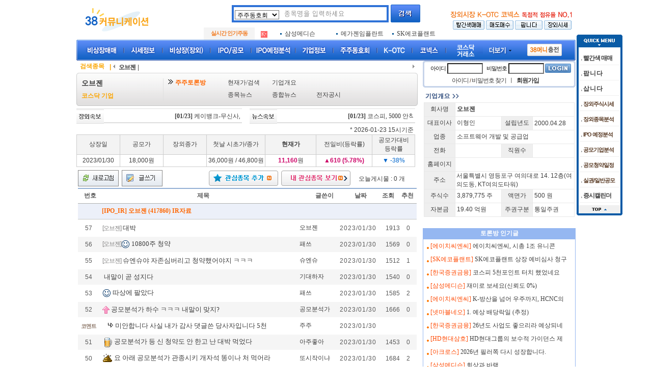

--- FILE ---
content_type: text/html; charset=euc_kr
request_url: http://www.38.co.kr/html/forum/board/?code=417860&page=1
body_size: 111738
content:

<!DOCTYPE HTML PUBLIC "-//W3C//DTD HTML 4.01 Transitional//EN">
<html lang="ko">
<head>
<title>¿ÀºêÁ¨ ¼Ò¾×ÁÖÁÖÅä·Ð¹æ, ÁÖÁÖµ¿È£È¸ , ÁÖ°¡, ÁÖ½ÄÂ÷Æ®, ±â¾÷Á¤º¸, Á¾¸ñ´º½º - ºñ»óÀåÁÖ½Ä °Å·¡, Àå¿ÜÁÖ½Ä½ÃÀå NO.1 38Ä¿¹Â´ÏÄÉÀÌ¼Ç </title>
<meta http-equiv=Content-type content="text/html; charset=euc-kr">
<meta name="keywords" content="¿ÀºêÁ¨ ÁÖÁÖÅä·Ð¹æ,¿ÀºêÁ¨ ÁÖÁÖµ¿È£È¸, ½Ã¼¼Á¤º¸, 38Ä¿¹Â´ÏÄÉÀÌ¼Ç,¿ÀºêÁ¨,ºñ»óÀå,ºñ»óÀåÁÖ½Ä,Àå¿ÜÁÖ½Ä,Àå¿Ü½ÃÀå,»óÀåÆóÁö ÁÖ½Ä,ÅðÃâ Á¾¸ñ,ÇÁ¸®º¸µå,3½ÃÀå,¼Ò¾×ÁÖÁÖ,ÁÖÁÖµ¿È£È¸,ÁÖÁÖ°Ô½ÃÆÇ,°ø¸ð,¼Ò¾×°ø¸ð,¼Ò¾×ÁÖÁÖ¸ðÀÓ,½ÃÈ²,½Ã¼¼,ÁÖ½ÄÂ÷Æ®,ÁÖ°¡,µ¿È£È¸,Ä«Æä,Åä·Ð¹æ,ÀÎÅÍ³Ý°ø¸ð,»ïÆÈÄ¿¹Â´ÏÄÉÀÌ¼Ç,38Communications,38stock,38½ºÅå,38½ºÅ¹,¿ÀºêÁ¨ ±â¾÷Á¤º¸">
<meta name="description" content="38Ä¿¹Â´ÏÄÉÀÌ¼Ç- ¿ÀºêÁ¨ ¼Ò¾×ÁÖÁÖ Åä·Ð¹æ, ÁÖÁÖµ¿È£È¸,¼Ò¾×ÁÖÁÖ¸ðÀÓ ¿ÀºêÁ¨ÀÇ Àå¿ÜÁÖ½Ä ½Ã¼¼.ÁÖ°¡.°Å·¡.Á¾¸ñºÐ¼®.°ø¸ð.IPO.ºñ»óÀåÁÖ½Ä¸Å¸Å.¿ÀºêÁ¨ ÆË´Ï´Ù,¿ÀºêÁ¨ »ð´Ï´Ù">
<link rel="stylesheet" href="/common/common.css" type="text/css">
<script type="text/javascript" src="/common/common.js"></script>
<script type="text/javascript" src="/common/menu.js"></script>
<script type="text/javascript" src="lib/lib.script.js"></script>
</head>
<body style="margin:0"><script type="text/JavaScript">
<!--
function MM_swapImgRestore() { //v3.0
  var i,x,a=document.MM_sr; for(i=0;a&&i<a.length&&(x=a[i])&&x.oSrc;i++) x.src=x.oSrc;
}

function MM_preloadimage() { //v3.0
  var d=document; if(d.image){ if(!d.MM_p) d.MM_p=new Array();
    var i,j=d.MM_p.length,a=MM_preloadimage.arguments; for(i=0; i<a.length; i++)
    if (a[i].indexOf("#")!=0){ d.MM_p[j]=new Image; d.MM_p[j++].src=a[i];}}
}

function MM_findObj(n, d) { //v4.01
  var p,i,x;  if(!d) d=document; if((p=n.indexOf("?"))>0&&parent.frames.length) {
    d=parent.frames[n.substring(p+1)].document; n=n.substring(0,p);}
  if(!(x=d[n])&&d.all) x=d.all[n]; for (i=0;!x&&i<d.forms.length;i++) x=d.forms[i][n];
  for(i=0;!x&&d.layers&&i<d.layers.length;i++) x=MM_findObj(n,d.layers[i].document);
  if(!x && d.getElementById) x=d.getElementById(n); return x;
}

function MM_swapImage() { //v3.0
  var i,j=0,x,a=MM_swapImage.arguments; document.MM_sr=new Array; for(i=0;i<(a.length-2);i+=3)
   if ((x=MM_findObj(a[i]))!=null){document.MM_sr[j++]=x; if(!x.oSrc) x.oSrc=x.src; x.src=a[i+2];}
}

function boxBlur(ibox)
{
	if(ibox.value == '')
	{
		ibox.style.cssText='height:22px;width:200px;BORDER : 0px;color:#444;font:18px ±¼¸²;font-weight:bold;background-image: url(https://www.38.co.kr/images/banner/top/default_240_18.gif);background-repeat: no-repeat;background-position: center middle;';
	}
}

function focusIn(ibox)
{
	ibox.style.cssText='height:22px;width:200px;BORDER : 0px;color:#444;font:18px ±¼¸²;font-weight:bold;'
}

//-->
</script>



	<table width="980" border="0" cellspacing="0" cellpadding="0" align="center">
		<tr>
		  <td width="250" height="56" style="padding-left:10px"><a href="https://www.38.co.kr/" target="_top"><img alt="38Ä¿¹Â´ÏÄÉÀÌ¼Ç ·Î°í" src="/images/2011/logo_new.gif" border="0"></a></td>
		  <!--td width="250" height="56" style="padding-left:10px"><a href="https://www.38.co.kr/" target="_top"><img src="/images/2011/top_chusuk_new.gif" border="0" alt="Ãß¼®" /></a></td-->
		  <!--td width="250" height="56"><a href="https://www.38.co.kr/" target="_top"><img src="https://www.38.co.kr/images/2011/top_newyear.gif" border="0" alt="»õÇØ" /></a></td-->
		  <td align="center" width="480">
		  				<form name="top_search" action="https://www.38.co.kr/html/forum/locate.php3" method="post" target="_top" style="margin:0px;" onSubmit="return top_search_code();">
				<input name="pos" type=hidden value="">
				<table  width="370" border="0" align="center" cellpadding="0" cellspacing="0">
				<tr>
				<td height="54">
				<table  border="0" align="center" cellpadding="0" cellspacing="4" bgcolor="2F72D7">
					<tr>
						<td height="26" width="370" bgcolor="#FFFFFF" style="padding-left:2px;padding-top:2px;">
						<label for="search" style="display: none;">°Ë»ö</label>
						<select name="pos" class="selectBox" id="search" style="width:87px">
						  <option value="" title="ÁÖÁÖµ¿È£È¸" selected>ÁÖÁÖµ¿È£È¸</option>
						  <option value="chart" title="ÇöÀç°¡Ã­Æ®">ÇöÀç°¡Ã­Æ®</option>
						  <option value="cinfo" title="±â¾÷°³¿ä">±â¾÷°³¿ä</option>
						  <option value="news" title="°ø½ÃÀÚ·á">°ø½ÃÀÚ·á</option>
						  <option value="sellbuy" title="¸Åµµ¸Å¼ö°Ë»ö">¸Åµµ¸Å¼ö°Ë»ö</option>
						  <option value="sell" title="ÆË´Ï´Ù">ÆË´Ï´Ù</option>
						  <option value="buy" title="»ð´Ï´Ù">»ð´Ï´Ù</option>
						</select>
						<!--input name="keyword" type="text" value="" size="23" style="height:22px;width:200px;BORDER : 0px;color:#444;font:18px ±¼¸²;font-weight:bold;"-->
						<label for="s_code"></label><input name="keyword" type="text" value="" size="23"  maxlength="15" style="height:22px;width:200px;BORDER : 0px;color:#444;font:18px ±¼¸²;font-weight:bold;background-image: url(https://www.38.co.kr/images/banner/top/default_240_18.gif);background-repeat: no-repeat;background-position: center middle;" onFocus="focusIn(this);" onBlur="boxBlur(this);" id="s_code" title="°Ë»ö¾î ÀÔ·Â"></td>						
					</tr>
				</table>
				</td>
				<td width="62" align="right"><input type="image" src="/images/2011/btn_top_search.gif" alt="°Ë»ö"></td>
				</tr>
				</table>
				</form>
				
<!-- ÀÎ±â ÁÖµ¿ -->

<script language="JavaScript"> 
function top_scrolling(objId,height){ 
  this.objId=objId; 
  this.sec1=5000; //10000
  this.sec2=1; 
  this.speed=1; 
  this.height=height; 
  this.h=0; 
  this.div=document.getElementById(this.objId); 
  this.htmltxt=this.div.innerHTML; 
  this.div.innerHTML=this.htmltxt+this.htmltxt; 
  this.div.isover=false; 
  this.div.onmouseover=function(){this.isover=true;} 
  this.div.onmouseout=function(){this.isover=false;} 
  var self=this; 
  this.div.scrollTop=0; 
  window.setTimeout(function(){self.play()},this.sec1); 
} 
top_scrolling.prototype={ 
  play:function(){ 
    var self=this; 
    if(!this.div.isover){ 
      this.div.scrollTop+=this.speed; 
      if(this.div.scrollTop>this.div.scrollHeight/2){ 
        this.div.scrollTop=0; 
      }else{ 
        this.h+=this.speed; 
        if(this.h>=this.height){ 
          if(this.h>this.height|| this.div.scrollTop%this.height !=0){ 
            this.div.scrollTop-=this.h%this.height; 
          } 
          this.h=0; 
          window.setTimeout(function(){self.play()},this.sec1); 
          return; 
        } 
      } 
    } 
    window.setTimeout(function(){self.play()},this.sec2); 
  }
}; 
</script> 


<script>
var hname = new Array("µÎ³ª¹«","Çö´ë¿£Áö´Ï¾î¸µ","ÄÚ½º¸ð·Îº¸Æ½½º");
var hcode = new Array("389930","064540","439960");
var hname2 = new Array("»ï¼º¸Þµð½¼","¸Þ°¡Á¨ÀÓÇÃ¶õÆ®","SK¿¡ÄÚÇÃ·£Æ®");
var hcode2 = new Array("018360","102600","003340");
var hname5 = new Array("³ª¿ìÄÚ½º","¾ÆÇ»¾î½º","Ç»ÃÄ¸Þµð½Å");
var hcode5 = new Array("257990","149300","341170");

var hot_list = "";
var hot_list2 = "";
var hot_list5 = "";

for(i=0; i<3 ; i++) {
		img_no = i+1;
		hot_list += "<td width='30%'><img src='/images/0706/price_sub_bill2.gif' width='3' height='3' align='middle' style='vertical-align:middle;'> <a href=\"http://forum.38.co.kr/html/forum/board/?code="+hcode[i]+"\"><font color=\"#3D3D3D\">&nbsp;"+hname[i]+"</font></a></td>";
		hot_list2 += "<td width='30%'><img src='/images/0706/price_sub_bill2.gif' width='3' height='3' align='middle' style='vertical-align:middle;'> <a href=\"http://forum.38.co.kr/html/forum/board/?code="+hcode2[i]+"\"><font color=\"#3D3D3D\">&nbsp;"+hname2[i]+"</font></a></td>";
		hot_list5 += "<td width='30%'><img src='/images/0706/price_sub_bill2.gif' width='3' height='3' align='middle' style='vertical-align:middle;'> <a href=\"http://forum.38.co.kr/html/forum/board/?code="+hcode5[i]+"\"><font color=\"#3D3D3D\">&nbsp;"+hname5[i]+"</font></a></td>";
}
</script>

<TABLE WIDTH="480" BORDER="0" CELLPADDING="0" CELLSPACING="0">
	<tr>
	<td>
	<TABLE WIDTH="100%" BORDER="0" CELLPADDING="0" CELLSPACING="0">
	<tr>
		<td align="center" width="100" bgcolor="#F4F4F4"><span style="color:F27E25;font-weight: bold;" class="small">½Ç½Ã°£ ÀÎ±âÁÖµ¿</span></td>
		<td bgcolor="#FFFFFF" style='padding-left:12px;padding-top:2px;'>

		<div id="tKey"> 
		<div id="tFavList" style="margin:1px 0 0 0;overflow:hidden;height:21px;"> 
			

			<TABLE WIDTH="100%" BORDER="0" CELLPADDING="0" CELLSPACING="0">
			<tr>	
				<td width=18 height=20><img src="/images/2008/trade/s1.gif" align='middle' alt="ºñ»óÀå" title="ºñ»óÀå" style='vertical-align:middle;'><font color=#ffffff>.</font></td>
				<script>document.write(hot_list);</script>
			</tr>
			</table>
			<TABLE WIDTH="100%" BORDER="0" CELLPADDING="0" CELLSPACING="0">
			<tr>	
				<td height=20><img src="/images/2008/trade/s2.gif" align='middle' alt="K-OTC" title="K-OTC" style='vertical-align:middle;'><font color=#ffffff>.</font></td>
				<script>document.write(hot_list2);</script>
			</tr>
			</table>
			<TABLE WIDTH="100%" BORDER="0" CELLPADDING="0" CELLSPACING="0">
			<tr>	
				<td height=20><img src="/images/2008/trade/s5.gif" align='middle' alt="ÄÚ³Ø½º" title="ÄÚ³Ø½º" style='vertical-align:middle;'><font color=#ffffff>.</font></td>
				<script>document.write(hot_list5);</script>
			</tr>
			</table>

			</div> 

			<script type="text/javascript"> var hotForum = new top_scrolling("tFavList",20); </script> 
			</div> 

		</td></tr>
    </table>
	</td>
	</tr>
</table>

<!-- //ÀÎ±â ÁÖµ¿ -->

		  </td>
		  <td align="right" width="250"><table width="250" border="0" cellpadding="0" cellspacing="0">
			<tr>
				<!--td align="center" height="24"><font color="000000">Àå¿Ü½ÃÀå NO.1 µ¶Á¡Àû Á¡À¯À² ±â·Ï!!</font></td-->
				<td align="center" height="24" valign="bottom" style="padding-bottom:2px;"><img src="/images/2011/top_text.gif" border="0" alt="Àå¿Ü½ÃÀå NO.1 µ¶Á¡Àû Á¡À¯À² ±â·Ï"></td>
			</tr>
			<tr>
				<td height="26" align="center"><a href="http://stock.38.co.kr/html/trade/trade_sellbuy/index_red.html" target="_top"><img src="/images/2011/top_menu_05.gif" width="62" height="18" border="0" alt="»¡°£»ö¸Å¸Å"></a> <a href="http://stock.38.co.kr/html/trade/trade_sellbuy/" target="_top"><img src="/images/2011/top_menu_01.gif" width="54" height="18" border="0" alt="¸Åµµ¸Å¼ö"></a> <a href="http://stock.38.co.kr/html/trade/trade_each/?table=sell" target="_top"><img src="/images/2011/top_menu_02.gif" width="54" height="18" border="0" alt="ÆË´Ï´Ù"></a> <!--a href="http://stock.38.co.kr/html/trade/trade_each/?table=buy" target="_top"><img src="/images/2011/top_menu_03.gif" width="45" height="18" border="0" alt="¸Å¼ö"></a--> <a href="https://www.38.co.kr/html/trade/price/" target="_top"><img src="/images/2011/top_menu_04.gif" width="54" height="18" border="0" alt="Àå¿Ü½Ã¼¼"></a></td>
			</tr>
		  </table></td>
		</tr>
	</table>
<!--//Top Header Menu-->

	<table width="980" border="0" cellspacing="0" cellpadding="0" align="center">
		<tr>
		  <td valign="top">
		  <table border="0" cellspacing="0" cellpadding="0">
			  <tr>
			    <td width="5"><img src="/images/2011/menu/menu_left.gif" width="5" height="41" name="sp_menu0" alt=""></td>
				<td>
				<table border="0" cellspacing="0" cellpadding="0">
					<tr>
					  <td width="6" style="background:url(/images/2011/menu/menu_bg.gif)"></td>
					  <!-- ºñ»óÀå¸Å¸Å -->
					  <td width="86"><a href="http://stock.38.co.kr/html/trade/trade_sellbuy/index_red.html" target="_top"><img name="sp_menu1" src="/images/2011/menu/menu01.gif" width="86" height="41" border="0" style="cursor:hand" alt="ºñ»óÀå¸Å¸Å"></a></td>
					  <!-- ½Ã¼¼Á¤º¸ -->
					  <td width="76"><a href="https://www.38.co.kr/html/trade/price/price.htm"><img name="sp_menu2"  src="/images/2011/menu/menu02.gif" width="76" height="41" border="0" style="cursor:hand" alt="½Ã¼¼Á¤º¸"></a></td>
					  <!-- ºñ»óÀå -->
					  <td width="94"><a href="https://www.38.co.kr/html/unlist"><img name="sp_menu3"  src="/images/2011/menu/menu03.gif" width="94" height="41" border="0" style="cursor:hand" alt="ºñ»óÀå(Àå¿Ü)"></a></td>
					  <!-- IPO/°ø¸ð -->
					  <td width="80"><a href="https://www.38.co.kr/html/ipo/"><img name="sp_menu4" src="/images/2011/menu/menu04.gif" width="80" height="41" border="0" style="cursor:hand" alt="IPO°ø¸ð"></a></td>				
					  <!-- IPO¿¹Á¤ºÐ¼® -->
					  <td width="87"><a href="https://www.38.co.kr/html/ipo/ipo_plan_main.htm"><img name="sp_menu9"  src="/images/2011/menu/menu09.gif" width="87" height="41" border="0" style="cursor:hand" alt="IPO¿¹Á¤ºÐ¼®"></a></td>				
					  <!-- ±â¾÷Á¤º¸ -->
					  <td width="74"><a href="https://www.38.co.kr/html/forum/com_list/nostockinfo.php"><img name="sp_menu5" src="/images/2011/menu/menu05.gif" width="74" height="41" border="0" style="cursor:hand" alt="±â¾÷Á¤º¸"></a></td>	
					  <!-- ÁÖÁÖµ¿È£È¸ -->
					  <td width="86"><a href="https://www.38.co.kr/html/forum/?menu=nostock"><img name="sp_menu6"  src="/images/2011/menu/menu06.gif" width="86" height="41" border="0" style="cursor:hand" alt="ÁÖÁÖµ¿È£È¸"></a></td>
					   <!-- K-OTC -->
					  <td width="69"><a href="https://www.38.co.kr/html/kotc/"><img name="sp_menu10"  src="/images/2011/menu/menu10.gif" width="69" height="41" border="0" style="cursor:hand" alt="K-OTC"></a></td>
					  <!-- ÄÚ³Ø½º -->
					  <td width="66"><a href="https://www.38.co.kr/html/konex/"><img name="sp_menu7"  src="/images/2011/menu/menu07.gif" width="66" height="41" border="0" style="cursor:hand" alt="ÄÚ³Ø½º"></a></td>					 
					  <!-- ÄÚ½º´Ú/°Å·¡¼Ò -->
					  <td width="79"><a href="https://www.38.co.kr/html/stock/"><img name="sp_menu8"  src="/images/2011/menu/menu08.gif" width="79" height="41" border="0" style="cursor:hand" alt="ÄÚ½º´Ú/°Å·¡¼Ò"></a></td>
					  <!-- ´õº¸±â -->
					  <td width="66" align="center" style="background:url(/images/2011/menu/menu_bg.gif)"><img src="/images/2011/menu/m_more_off.gif" border="0" onClick="Show_Menu_All()" onmouseover="this.src='/images/2011/menu/m_more_on.gif'" onmouseout="this.src='/images/2011/menu/m_more_off.gif'" style="cursor:pointer" name="more_menu" alt="ÀüÃ¼ ¸Þ´ºº¸±â"></td>

					  <td width="160" align="center" style="background:url(/images/2011/menu/menu_bg.gif)"><a href="https://www.38.co.kr/spay/INIStdPay/spmoney.php" title="38¸Ó´ÏÃæÀü"><img src="/images/2011/btn_money.gif" width="68 " height="24" border="0" align="middle" alt="38¸Ó´ÏÃæÀü"></a><!--&nbsp;&nbsp;<a href="https://www.38.co.kr/spay/INIStdPay/spmonth.php" title="¿ùÁ¤¾×ÃæÀü"><img src="/images/2011/btn_monthly.gif" width="67" height="24" border="0" align="middle" alt="¿ùÁ¤¾×ÃæÀü"></a--></td>
					</tr>
				</table>
				</td>
				<td width="5" align="right"><img src="/images/2011/menu/menu_right.gif" width="5" height="41" alt=""></td>
			  </tr>
			  <tr>
				<td colspan="3">
				<!-- ´õº¸±â ¸Þ´º -->
				<div id="menu_all" style="width:980px;height:250px;background-color=#FFF;position:absolute;display: none; z-index:99">
				<table width="976" border="0" cellspacing="0" cellpadding="0" style="border:2px solid #4A5165;">
				  <tr>
					<td width="920" height="30" bgcolor="#39425B">&nbsp;&nbsp;&nbsp;&nbsp;<img src="/images/2011/menu/m_more_title.gif" width="87" height="16" alt="¸Þ´º ´õº¸±â"></td>
					<td align="center" bgcolor="#39425B"><img src="/images/2011/menu/m_more_close.gif" border="0" onClick="Show_Menu_All()" style="cursor:pointer" name="more_menu" alt="ÀüÃ¼ ¸Þ´º´Ý±â"></td>
				  </tr>
				  <tr>
					<td colspan="2"><table width="976" border="0" cellpadding="2" cellspacing="1" bgcolor="E6E9ED">
					  <tr bgcolor="#F0F3F6">
						<td width="108" height="28" class="title">ºñ»óÀå¸Å¸Å</td>
						<td width="108" class="title">½Ã¼¼Á¤º¸</td>
						<td width="108" class="title">ºñ»óÀå(Àå¿Ü)</td>
						<td width="108" class="title">IPO/°ø¸ð</td>
						<td width="108" class="title">IPO¿¹Á¤ºÐ¼®</td>
						<td width="108" class="title">±â¾÷Á¤º¸</td>
						<td width="108" class="title">ÁÖÁÖµ¿È£È¸</td>
						<td width="108" class="title">ÄÚ³Ø½º/K-OTC</td>
						<td width="108" class="title">ÄÚ½º´Ú/°Å·¡¼Ò</td>
					  </tr>
					  <tr valign="top" bgcolor="#FFFFFF"><td class="contents" height="355"><a href="http://stock.38.co.kr/html/trade/trade_sellbuy/index_red.html">»¡°£»ö ¸Å¸Å</a><br><a href="http://stock.38.co.kr/html/trade/trade_each/?table=sell">ÆË´Ï´Ù(¸Åµµ)</a><br>
						<a href="http://stock.38.co.kr/html/trade/trade_each/?table=buy">»ð´Ï´Ù(¸Å¼ö)</a><br><a href="http://stock.38.co.kr/html/trade/trade_sellbuy/">¸Åµµ¸Å¼ö</a><br><a href="http://stock.38.co.kr/html/trade/trade_ipo/">¸Å¸Å+IPO</a><br><a href="https://www.38.co.kr/html/board/?code=380047&amp;menu=trade">¸Å¸Å ¿ä·É</a></td>
						<td class="contents"><a href="https://www.38.co.kr/html/trade/price/">ºñ»óÀå ÁÖ½Ä½Ã¼¼Ç¥</a><br>
						  <a href="https://www.38.co.kr/html/trade/price/price.php?o=time">1ºÎ ½Ã°£º°½Ã¼¼</a><br><a href="https://www.38.co.kr/html/trade/price/price.php">38 Á¾ÇÕÁö¼ö</a><br><a href="https://www.38.co.kr/html/trade/price/price.php?o=ipo">IPO Á¾ÇÕ½Ã¼¼</a><br><a href="https://www.38.co.kr/html/trade/price/theme.php">Æ¯ÀÌ ¾÷Á¾/Å×¸¶</a><br><a href="https://www.38.co.kr/html/trade/price/bunsuk.php">Àå¿Ü½Ã¼¼ Á¾¸ñºÐ¼®</a><br><a href="https://www.38.co.kr/html/trade/price/price.php?o=updown">ÃÖ±Ù »ó½Â/ÇÏ¶ô</a><br><a href="https://www.38.co.kr/html/trade/price/price.php?o=updown5">ÃÖ±Ù5ÀÏ »ó½Â/ÇÏ¶ô</a><br><a href="https://www.38.co.kr/html/trade/price/price.php?o=updown365">52ÁÖ ÃÖ°í »ó½Â·ü</a></td>
						<td class="contents"><a href="https://www.38.co.kr/html/board/?code=380056">ºñ»óÀå Åä·Ð¹æ</a><br>
						  <!--a href="https://www.38.co.kr/html/board/hot.php">Åä·Ð¹æ ÀÎ±â±Û</a><br--><a href="https://www.38.co.kr/html/news/?m=nostock">ºñ»óÀå ´º½ºÁ¾ÇÕ</a><br><a href="https://www.38.co.kr/html/board/?code=380003">ºñ»óÀå ÀÏÀÏ½ÃÈ²</a><br><a href="https://www.38.co.kr/html/board/?code=380004">ºñ»óÀå ÁÖ°£½ÃÈ²</a><br><a href="https://www.38.co.kr/html/news/?m=gongsi">°ø½ÃÀÚ·á</a><br>
						  <a href="https://www.38.co.kr/html/forum/com_list/backitem.php">ÅðÃâÁ¾¸ñ ÇöÈ²</a><br><a href="https://www.38.co.kr/html/board/?code=380056&amp;imo=imo-18">ÃßÃµÁ¾¸ñ °Ô½ÃÆÇ</a><br><a href="https://www.38.co.kr/html/board/?code=380056&amp;imo=imo-17">ÁÖÁÖÃßÃµ °Ô½ÃÆÇ</a><br><a href="https://www.38.co.kr/html/board/?code=380056&amp;imo=imo-15">ÁÖ°¡»ó½Â °Ô½ÃÆÇ</a><br><a href="https://www.38.co.kr/html/board/?code=380056&amp;imo=imo-16">ÁÖ°¡ÇÏ¶ô °Ô½ÃÆÇ</a><br>
						  <a href="https://www.38.co.kr/html/board/?code=380047">ºñ»óÀåÁÖ½Ä FAQ</a></td>
						<td class="contents"><a href="https://www.38.co.kr/html/ipo/ipo.htm?key=2">Ã»±¸Á¾¸ñ</a><br>
						  <a href="https://www.38.co.kr/html/ipo/ipo.htm?key=1">½ÂÀÎÁ¾¸ñ</a><br><a href="https://www.38.co.kr/html/fund/?o=ir">±â¾÷IR ÀÏÁ¤</a><br><a href="https://www.38.co.kr/html/fund/?o=r">¼ö¿ä¿¹Ãø ÀÏÁ¤</a><br><a href="https://www.38.co.kr/html/fund/?o=r1">¼ö¿ä¿¹Ãø °á°ú</a><br><a href="https://www.38.co.kr/html/fund/?o=k">°ø¸ðÁÖ Ã»¾àÀÏÁ¤</a><br><a href="https://www.38.co.kr/html/fund/?o=nw">½Å±Ô»óÀå</a><br><a href="https://www.38.co.kr/html/ipo/ipo_schedule.php">Áõ½ÃÄ¶¸°´õ</a><!--br><a href="https://www.38.co.kr/html/ipo/iposame.php">IPOµ¿Á¾¾÷Ã¼ ºñ±³</a--><br><a href="https://www.38.co.kr/html/fund2/index.htm">½Ç±ÇÁÖ /ÀÏ¹Ý°ø¸ð</a><br><a href="https://www.38.co.kr/html/fund1/index.htm">CB / BW</a><br>						  
						  <a href="https://www.38.co.kr/html/ipo/listed_plan.php">»óÀå¿¹Á¤ÀÏ </a><br><a href="https://www.38.co.kr/html/news/?m=IPO">IPO ´º½º</a><br><a href="https://www.38.co.kr/html/board/?code=380060">IPO ÀÏÁ¤</a><br><a href="https://www.38.co.kr/html/ipo/base2.htm">°ø¸ðÁÖ Ã»¾àÀÚ°Ý</a><br>
						  <a href="https://www.38.co.kr/html/ipo/listed_kospi.htm">À¯°¡Áõ±Ç »óÀåÀýÂ÷</a><br>
						  <a href="https://www.38.co.kr/html/ipo/listed_kosdaq.htm">ÄÚ½º´Ú »óÀåÀýÂ÷</a></td>
						<td class="contents"><a href="https://www.38.co.kr/html/ipo/ipo_plan.htm">IPO¿¹Á¤ ÃßÁø±â¾÷</a><br>
						  <a href="https://www.38.co.kr/html/fund/ipo.htm?o=kk">°ø¸ð±â¾÷ Á¾¸ñºÐ¼®</a><br>
						  <a href="https://www.38.co.kr/html/ipo/bunsuk.php">Àå¿Ü½Ã¼¼Á¾¸ñ ºÐ¼®</a><br>
						  <a href="https://www.38.co.kr/html/ipo/ir_data.php">IRÀÚ·á½Ç(IPO)</a></td>
						<td class="contents"><a href="https://www.38.co.kr/html/forum/com_list/nostockinfo.php">±â¾÷Á¤º¸</a><br>
						  <a href="https://www.38.co.kr/html/forum/com_list/?menu=nostock">ºñ»óÀå ±â¾÷</a><br><a href="https://www.38.co.kr/html/forum/com_list/?menu=konex">ÄÚ³Ø½º ±â¾÷</a><br>
						  <a href="https://www.38.co.kr/html/forum/com_list/?menu=kotc">K-OTC ±â¾÷</a><br> <a href="https://www.38.co.kr/html/forum/com_list/?menu=kosdaq">ÄÚ½º´Ú ±â¾÷</a><br><a href="https://www.38.co.kr/html/forum/com_list/?menu=kospi">°Å·¡¼Ò ±â¾÷</a><br><a href="https://www.38.co.kr/html/ircenter/">ºñ»óÀå±â¾÷ IR</a><br><a href="https://www.38.co.kr/html/forum/com_list/compr.php">±â¾÷ °øÁö½Ç</a><br><a href="https://www.38.co.kr/html/forum/com_list/comkor.php">±âÅ¸¹ýÀÎ(10¸¸°³)</a><br><a href="https://www.38.co.kr/html/forum/com_list/form.htm">ÀÌ¿ë¾È³»</a><br>
						  <a href="https://www.38.co.kr/html/forum/com_list/form.htm?page=orderform&amp;w=R">±â¾÷µî·Ï½ÅÃ»</a></td>
						<td class="contents"> <a href="https://www.38.co.kr/html/forum/?menu=nostock">ºñ»óÀå ÁÖÁÖµ¿È£È¸</a><br><a href="https://www.38.co.kr/html/forum/?menu=kotc">K-OTC µ¿È£È¸</a><br><a href="https://www.38.co.kr/html/forum/?menu=konex">ÄÚ³Ø½º ÁÖÁÖµ¿È£È¸</a><br><a href="https://www.38.co.kr/html/forum/?menu=kosdaq">ÄÚ½º´Ú µ¿È£È¸</a><br><a href="https://www.38.co.kr/html/forum/?menu=kospi">°Å·¡¼Ò ÁÖÁÖµ¿È£È¸</a><br><a href="https://www.38.co.kr/html/forum/">º£½ºÆ® ÁÖÁÖµ¿È£È¸</a><br></td>
						<td class="contents"> <a href="https://www.38.co.kr/html/konex/sise.php">ÄÚ³Ø½º ½Ã¼¼</a><br><a href="https://www.38.co.kr/html/board/?code=380070">ÄÚ³Ø½º Åä·Ð¹æ</a><br><a href="https://www.38.co.kr/html/news/?m=konex">ÄÚ³Ø½º ´º½º</a><br><!--a href="https://www.38.co.kr/html/board/hot2.php">ÄÚ³Ø½º ÀÎ±â±Û</a><br--><a href="https://www.38.co.kr/html/forum/com_list/?menu=konex">ÄÚ³Ø½º ±â¾÷Á¤º¸</a><br><a href="https://www.38.co.kr/html/forum/?menu=konex">ÄÚ³Ø½º µ¿È£È¸</a><br><a href="https://www.38.co.kr/html/news/?m=konexgongsi">ÄÚ³Ø½º °ø½ÃÀÚ·á</a>
						<br><a href="https://www.38.co.kr/html/konex/ir_data.php">±â¾÷ ºÐ¼®ÀÚ·á</a>
						<br><br><br>					
						<a href="https://www.38.co.kr/html/board/?code=380067">K-OTC Åä·Ð¹æ</a><br><a href="https://www.38.co.kr/html/forum/?menu=kotc">K-OTC µ¿È£È¸</a><br><a href="https://www.38.co.kr/html/kotc/sise.php">K-OTC ½Ã¼¼ </a><br><a href="https://www.38.co.kr/html/news/?m=freeboard">K-OTC ´º½º</a><br><a href="https://www.38.co.kr/html/forum/com_list/?menu=kotc">K-OTC ±â¾÷</a><br><a href="https://www.38.co.kr/html/news/?m=freegongsi">K-OTC °ø½Ã</a></td>
						<td class="contents"> <a href="https://www.38.co.kr/html/board/?code=380058">Àå³» Åä·Ð¹æ</a><br>
						  <!--a href="https://www.38.co.kr/html/invest/?code=400001">Àü¹®°¡ ÅõÀÚÀü·«</a><br><a href="https://www.38.co.kr/html/stock/arsclub/">Àü¹®°¡ ¸®½ºÆ® </a--><br><a href="https://www.38.co.kr/html/news/?m=kosdaq">½Ç½Ã°£ ´º½º¼Óº¸</a><br><a href="https://www.38.co.kr/html/news/?m=kosdaq&amp;nkey=special">ÀåÁß Æ¯Â¡ÁÖ</a><br><a href="https://www.38.co.kr/html/news/?m=kosdaq&amp;nkey=market">¸¶ÄÏºê¸®ÇÎ</a><br>
						  <a href="https://www.38.co.kr/html/news/?m=kosdaq&amp;nkey=report">½Å±Ô ¸®Æ÷Æ®</a><br>
						  <a href="https://www.38.co.kr/html/board/?code=380058&amp;imo=imo-18">ÃßÃµÁ¾¸ñ °Ô½ÃÆÇ</a><br><a href="https://www.38.co.kr/html/board/?code=380058&amp;imo=imo-17">ÁÖÁÖÃßÃµ °Ô½ÃÆÇ</a><br><a href="https://www.38.co.kr/html/board/?code=380058&amp;imo=imo-15">ÁÖ°¡»ó½Â °Ô½ÃÆÇ</a><br><a href="https://www.38.co.kr/html/board/?code=380058&amp;imo=imo-16">ÁÖ°¡ÇÏ¶ô °Ô½ÃÆÇ</a><br>          <a href="https://data.krx.co.kr/contents/MDC/MDI/mdiLoader/index.cmd?menuId=MDC0201020101" onClick="window.open(this.href,'chartinfo','left=30,top=40,width=1020,height=650,scrollbars=1');return false" title="°Å·¡¼Ò ½Ã¼¼ÆÇ">°Å·¡¼Ò ½Ã¼¼ÆÇ</a><br><a href="https://data.krx.co.kr/contents/MDC/MDI/mdiLoader/index.cmd?menuId=MDC0201020101" onClick="window.open(this.href,'chartinfo','left=30,top=40,width=1020,height=650,scrollbars=1');return false" title="ÄÚ½º´Ú ½Ã¼¼ÆÇ">ÄÚ½º´Ú ½Ã¼¼ÆÇ</a><br></td>
					  </tr>
					</table></td>
				  </tr>
				</table></div>
				<!-- ´õº¸±â ¸Þ´º ³¡ -->

			   </td>
			  </tr>
		  </table></td>
		</tr>
	</table>

<script type="text/javascript">ShowSubMenu('');</script>
<script type="text/javascript" src='/common/ad.js'></script>
<script type="text/javascript" src='/ad/lib/ads_list.js'></script>
 
 <table width="980" align="center" border="0" cellspacing="0" cellpadding="0">
<tr><td align="center"> 
<!--<script type="text/javascript">
document.title="38Ä¿¹Â´ÏÄÉÀÌ¼Ç > ÁÖÁÖµ¿È£È¸ > ¿ÀºêÁ¨ Åä·Ð¹æ - ºñ»óÀå,Àå¿ÜÁÖ½Ä½ÃÀå NO.1 38Ä¿¹Â´ÏÄÉÀÌ¼Ç";
</script-->

<!--div id="leftBannerSpace" style="display:;"><script  language='JavaScript' type='text/javascript' src='/ad/viewBanner.php?ads_id=321'></script></div-->
<!--div id="leftBannerSpace2" style="display:;"><script  language='JavaScript' type='text/javascript' src='/ad/viewBanner.php?ads_id=348'></script></div-->


<table cellspacing=0 cellpadding=0 border=0 width="100%">
<tr>
 <td nowrap valign="top">
<!-- <span style="line-height:50%"><br></span>
<a href="https://youtu.be/nhVoT_UGogw?si=7q4dAgy-1XXPqvRS" target="_blank"><img src="http://forum.38.co.kr/images/banner/corp/walkdoni_670_65.gif" style='cursor:hand' alt="¿öÅ©³ë´Ï±¤°í¹è³Ê"></a> -->


<!-- »ó´ÜÁ¤º¸ -->
<table width='100%' border='0' cellspacing='0' cellpadding='0'>
<tr> 
<td width='100%' nowrap>

<!-- Á¾¸ñ °Ë»ö -->
<table border="0" cellspacing="0" cellpadding="0">
		<tr> 
		  <td bgcolor="FFFFFF" align="center"> 

			<div id="submenu">
		<script type="text/javascript" src="../script/today_forum_list.js"></script>
				<script type="text/javascript"> addList('417860', '¿ÀºêÁ¨', '3'); </script>
				<table width="665" border="0" cellspacing="0" cellpadding="0">
                  <tr>
                    <td width="70" height="24" align="center"><font color="#FBA603"><b>°Ë»öÁ¾¸ñ</b></font></td>
					<td width="10" align="center"><font color="#FBA603"><b>|</b></font></td>
                    <td>
					<table width="580" border="0" cellspacing="0" cellpadding="0">
                        <tr>
                          <td width="10"><a href="javascript:roll_item('prev')"><img alt='ÀÌÀüº¸±â' src="/images/2008/club/arrow_left.gif" border=0></a></td>
                          <td width="560" ID=TD_FORUM_LIST style="letter-spacing:-1;"><script type="text/javascript">TODAY_NEW_FORUM()</script></td>
                          <td width="10" align="right"><a href="javascript:roll_item('next')"><img alt='´ÙÀ½º¸±â' src="/images/2008/club/arrow_right.gif" border=0></a></td>
                        </tr>
                    </table>
			  </td>
            </tr>
        </table>
			</div>

		  </td>
		</tr>
</table>

<table width="670" border="0" cellspacing="0" cellpadding="0">
  <tr> 
	<td width="5" height="65"><img alt='' src="/images/2008/club/top_box_01.gif"></td>
	<td width="160" style="background:url(/images/2008/club/top_box_bg.gif);padding-left:5px">

      <table width="160" border="0" cellspacing="0" cellpadding="0">
        <tr> 
          <td height="28"><a href='/html/forum/board/?code=417860'><span style='font-size:14px;'><b>¿ÀºêÁ¨</b></span></a></td>
        </tr>
		<tr>
			<td height="22"><font color='FBA603'><b>ÄÚ½º´Ú ±â¾÷</b></font>						</td>
		</tr>
      </table></td>
	<td width="10" style="background:url(/images/2008/club/top_box_bg.gif)"><img alt='' src="/images/2008/club/top_box_line.gif"></td>
	<td align="center"  style="background:url(/images/2008/club/top_box_bg.gif)"> 
	<table width="100%" border="0" cellspacing="0" cellpadding="0">
		<tr>
			<td width="24%" height="24"><b><img src='/images/2008/board_img/arrow.gif'> <a href='./?code=417860&amp;tmpstr=¿ÀºêÁ¨' class='menu'><font color='FF6600'>ÁÖÁÖÅä·Ð¹æ</font></a></b></td>
			<td width="18%"><a href='http://stock.mt.co.kr/sise/sisepanKdq.html' onclick="window.open(this.href,'chartinfo','left=30,top=40,width=985,height=650,scrollbars=1');return false">ÇöÀç°¡/°Ë»ö</a></td>
			<td width="18%"><a href='./?o=cinfo&amp;code=417860&amp;tmpstr=¿ÀºêÁ¨' class='barmenu2'>±â¾÷°³¿ä</a></td>
			<td width="20%"></td>
			<td width="20%"></td>			
		</tr>
		<tr>
			<td height="24"></td>
			<td><a href="./?o=news&amp;code=417860" class=menu>Á¾¸ñ´º½º</a></td>
			<td><a href="https://www.38.co.kr/html/news/allnews.php3">Á¾ÇÕ´º½º</a></td>
			<td><a href='./?o=dart&amp;code=417860&amp;str=¿ÀºêÁ¨' class='barmenu2'>ÀüÀÚ°ø½Ã</a> </td>
			<td></td>
		</tr>
		</table>
	</td>
	<td width="5"><img alt='' src="/images/2008/club/top_box_02.gif"></td>
  </tr>
</table>
<div style="padding-top:3px"></div>

<table border='0' cellspacing='0' cellpadding='0'>
<tr><td align="center" height="36">
<form name="reportForm" method="POST" action="">
	<input type="hidden" name="rcpNo">
	<input type="hidden" name="dcmNo">
</form>
<table width="665" border="0" cellspacing="0" cellpadding="0">
  <tr> 
	<td width="330"> 
	  <table width=325 border=0 cellpadding=0 cellspacing=0 style="background:url(/images/2008/club/r_news_bg.gif)"> 
			<tr> 
			<td width=54 height=28><a href="/html/news/allnews.php3?m=nostock"><img alt='Àå¿Ü¼Óº¸' src="/images/2008/club/r_news01.gif" border=0></a></td> 
			<td align=center><p style="margin-left:3px;"> 
<div style="margin-left:3px;"><marquee direction="left" scrollAmount="2" width="260" height="25" onMouseover="this.scrollAmount=0" onMouseout="this.scrollAmount=2" style="padding-top:7px;background-color:; solid white"> 
<a href='https://www.38.co.kr/html/news/allnews.php3?no=1893058' target=_top class=nodeco><b>[01/23]</b> ÄÉÀÌ¹ðÅ©-¹«½Å»ç,  &quot;±ÝÀ¶-Ä¿¸Ó½º °áÇÕ&quot; ½Ãµ¿¡¦Çõ½Å±ÝÀ¶¼­ºñ½º ÁöÁ¤</a>&nbsp;&nbsp;<a href='https://www.38.co.kr/html/news/allnews.php3?no=1891020' target=_top class=nodeco><b>[01/21]</b> ´ö¾ç¿¡³ÊÁ¨ °ø¸ðÃ»¾à ¸¶°¨³¯ Ã»¾à°æÀï·ü</a>&nbsp;&nbsp;<a href='https://www.38.co.kr/html/news/allnews.php3?no=1891638' target=_top class=nodeco><b>[01/20]</b> '¿£ºñµð¾Æ°¡ Å°¿î Àü·Â¹ÝµµÃ¼ ½ÃÀå' ÆÄ¿öÅ¥ºê¼¼¹Ì, '»êÈ­°¥·ý'À¸·Î IPO ½ÂºÎ¼ö</a>&nbsp;&nbsp;<a href='https://www.38.co.kr/html/news/allnews.php3?no=1891026' target=_top class=nodeco><b>[01/20]</b> IPO µµÀüÇÏ´Â Ä«³ªÇÁ, ¸ÅÃâ ÃßÁ¤Ä¡ ÇÏÇâÁ¶Á¤¡¦&quot;¹ë·ù´Â ±×´ë·Î&quot;</a>&nbsp;&nbsp;<a href='https://www.38.co.kr/html/news/allnews.php3?no=1887767' target=_top class=nodeco><b>[01/14]</b> ÄÚ½º¸ð·Îº¸Æ½½º, 'ÀÔ´Â ·Îº¿'À¸·Î IPO ¼Óµµ...'ÀÇ·á¿ë¡æ»ê¾÷¿ë' È®Àå ±â´ë</a>&nbsp;&nbsp;</marquee></div>
		 </td> 
			</tr> 
		  </table> 
	</td>
	<td width="5"></td>
	<td width="330" align="right"> 
	  <table width=325 border=0 cellpadding=0 cellspacing=0 style="background:url(/images/2008/club/r_news_bg.gif)"> 
			<tr> 
			<td width=54 height=28><a href="/html/news/allnews.php3?m=kosdaq"><img alt='´º½º¼Óº¸' src="/images/2008/club/r_news02.gif" border=0></a></td> 
			<td align=center><p style="margin-left:3px;"> 
<marquee direction="left" scrollAmount="2" width="260" height="25" onMouseover="this.scrollAmount=0" onMouseout="this.scrollAmount=2" style="padding-top:7px;background-color:; solid white"> 
<a href='https://www.38.co.kr/html/news/allnews.php3?m=kosdaq&amp;no=1893315&amp;files=2026012315063632075' target=_top class=nodeco><b>[01/23]</b> ÄÚ½ºÇÇ, 5000 ¾ÈÂøÀº &quot;¾ÆÁ÷&quot;¡¦ÄÚ½º´Ú 1000 ´«¾Õ ¸¶°¨</a>&nbsp;&nbsp;<a href='https://www.38.co.kr/html/news/allnews.php3?m=kosdaq&amp;no=1893033&amp;files=2026012309324375356' target=_top class=nodeco><b>[01/23]</b> ÄÚ½ºÇÇ, 5000 °íÁö ÀçÁøÀÔ...°³¹Ì vs ¿ÜÀÎ Ä¡¿­ÇÑ °ø¹æÀü</a>&nbsp;&nbsp;<a href='https://www.38.co.kr/html/news/allnews.php3?m=kosdaq&amp;no=1892948&amp;files=2026012306295619996' target=_top class=nodeco><b>[01/23]</b> ±×¸°¶õµå ±äÀå ¿ÏÈ­ ÀÌÆ²Â°¡¦Àú°¡¸Å¼ö °­¼¼Àå[´º¿å¸¶°¨]</a>&nbsp;&nbsp;<a href='https://www.38.co.kr/html/news/allnews.php3?m=kosdaq&amp;no=1892678&amp;files=2026012215533285336' target=_top class=nodeco><b>[01/22]</b> ²ÞÀÇ 5000 µµ´ÞÇÑ ÄÚ½ºÇÇ¡¦4952.53·Î °­º¸ÇÕ±Ç ¸¶°¨</a>&nbsp;&nbsp;</marquee>
		  	</td> 
			</tr> 
		</table> 
	</td>
  </tr>
</table>

</td></tr>

<tr>
<td colspan=2>
<table width='100%' border='0' cellspacing='0' cellpadding='0'>

<tr><td>	<table width="100%" border="0" cellpadding="0" cellspacing="0">
      <tr>
        <td height="16" align="right">* 2026-01-23 15½Ã±âÁØ&nbsp;</td>
	  </tr>
	</table>
	<table width="100%" border="0" cellpadding="2" cellspacing="1" bgcolor="#CCCCCC">
      <tr>
        <td height="23" width="80" align="center" bgcolor="#F3F3F3">»óÀåÀÏ</td>
		<td width="80" align="center" bgcolor="#F3F3F3">°ø¸ð°¡</td>
        <td width="80" align="center" bgcolor="#F3F3F3">Àå¿ÜÁ¾°¡</td>
		<td width="110" align="center" bgcolor="#F3F3F3">Ã¹³¯ ½ÃÃÊ°¡/Á¾°¡</td>
		<td width="95" align="center" bgcolor="#F3F3F3"><b>ÇöÀç°¡</b></td>
		<td width="105" align="center" bgcolor="#F3F3F3">ÀüÀÏºñ(µî¶ô·ü)</td>
		<td align="center" bgcolor="#F3F3F3">°ø¸ð°¡´ëºñ<br>µî¶ô·ü</td>
      </tr>
	  <tr>
        <td height="23" align="center" bgcolor="#FFFFFF">2023/01/30</td>
		<td align="center" bgcolor="#FFFFFF">18,000¿ø</td>
        <td align="center" bgcolor="#FFFFFF"></td>
        <td align="center" bgcolor="#FFFFFF">36,000¿ø / 46,800¿ø</td>
        <td align="center" bgcolor="#FFFFFF"><b><font color="#CC0066">11,160</font></b>¿ø</td>
		<td align="center" bgcolor="#FFFFFF"><font color="#CC0066">¡ã<b>610 (5.78%)</b></font></td>
        <td align="center" bgcolor="#FFFFFF"><font color="#0066CC">¡å -38%</font></td>
      </tr>
    </table>
</td></tr>
</table>
</td>
</tr>
</table>
<!--table width="100%" border="0" cellspacing="0" cellpadding="0">
	<tr> 
		<td width="50%" height="70" align="center"><a href="https://www.38.co.kr/html/etc/help/app_guide.html"><img src="/images/banner/38app_200_60.gif" border="0"></a></td>
		<td width="50%" align="center"><a href="https://www.38.co.kr/html/etc/help/app_guide.html"><img src="/images/banner/38app_200_60.gif" border="0"></a></td>
	</tr>
</table-->
</td>
</tr>
<tr><td height='3'></td></tr>
</table>

<!-- »ó´ÜÁ¤º¸ -->
<!--board screen start-->
<table width='665' border=0 cellspacing='0' cellpadding='0' align="center">
   <tr>
   <td colspan=10 >
   <table width="100%" cellspacing='0' cellpadding='0' border='0'>
   <tr><td height='3'></td></tr>
   <tr><td>
   <!--»ó´Ü ½ÇÇà¹öÆ°-->
    
   <a href='/html/forum/board/?code=417860'>
   <img src='/images/2011/board_img/reload.gif' alt='»õ·Î°íÄ§' border=0></a>&nbsp;
   
   <a href='http://www.38.co.kr/html/forum/board/?o=w&code=417860'>
   <img src='/images/2011/board_img/write.gif' alt='±Û¾²±â' border=0></a><!--»ó´Ü ½ÇÇà¹öÆ°-->
	&nbsp;</td>
	<td align="right" height="35">
<a href='#' onclick="alert('¸ÕÀú ·Î±×ÀÎ ÇØÁÖ¼¼¿ä.');return false";><img src="/images/2011/board_img/btn_additem.gif" border="0"></a>&nbsp; 
<a href="https://www.38.co.kr/member/item.php"><img src="/images/2011/board_img/btn_itemlist.gif" border="0"></a>



		<!--a href="/html/forum/board/?o=s&amp;t=sell&amp;code=417860"><img alt='¸ÅµµÃßÃµ»çÀ¯' src="/images/2011/board_img/write_sell.gif" border="0"></a>&nbsp;
	<a href="/html/forum/board/?o=s&amp;t=buy&amp;code=417860"><img alt='¸Å¼öÃßÃµ»çÀ¯' src="/images/2011/board_img/write_buy.gif" border="0"></a-->
		</td><td align=right width=130>
	  <table width="100%" border="0" cellspacing="0" cellpadding="0">
		<tr> 
		  <td align="center">¿À´Ã°Ô½Ã¹° :   0  °³ &nbsp; </td>
		</tr>
	  </table>
	 </td></tr></table>
   </td></tr>
   <tr><td colspan='10' bgcolor='#92AFD4' height='2'></td></tr>	
	    <tr>
        <td width="1" align="center"></td>
        <td height='28' width=45 nowrap align=center><span style="color:#595959;font-weight:bold;">¹øÈ£</span></td>
        <td width="390" align=center><span style="color:#595959;font-weight:bold;">Á¦¸ñ</span></td>
        <td width="75" nowrap align=center><span style="color:#595959;font-weight:bold;">±Û¾´ÀÌ</span></td>
        <td width="65" nowrap align=center><span style="color:#595959;font-weight:bold;">³¯Â¥</span></td>
        <td width=41 align=center nowrap><span style="color:#595959;font-weight:bold;">Á¶È¸</span></td>        <td width=33 nowrap align=center><span style="color:#595959;font-weight:bold;">ÃßÃµ</span></td>
		</tr>
    <tr><td colspan='10' bgcolor='#AFB0B0' height='1'></td></tr>	
	<tr bgcolor='#ECF0F9' height='30'><td width=1></td><td></td><td colspan='6'><a href='https://www.38.co.kr/html/ipo/ir_data.php?code=417860' target='_blank'><font color=#FF6600><b>[IPO_IR] ¿ÀºêÁ¨ (417860) IRÀÚ·á</font></a></td></tr><tr><td colspan='10' bgcolor='#C6C7C7' height='1'></td></tr>			<tr><td colspan='10' height='2'></td></tr>	
</table>

<table width='665' border=0 cellspacing='0' cellpadding='0' align="center" style="border-left:1x solid #EFEFEF;border-right:1x solid #EFEFEF;">
<tr>
		<td width=1></td>
		<td width=44></td>
        <td width="390"></td>
        <td width="75"></td>
        <td width="65"></td>
        <td width="41"></td>
        <td width=33></td>
</tr><!-- DYNAMIC AREA 'list' -->
	<tr onmouseover="this.style.background='#D4D4D4'" onmouseout="this.style.background='#FFFFFF'" bgcolor='#FFFFFF'>
        <td width="1" align="center"></td>
        <td height='30' align=center class=list>57&nbsp;</td>
        <td width=390 align=left class='list break'>&nbsp;<span style='letter-spacing:-1;color:#878686'>[¿ÀºêÁ¨]</span> <a class=list HREF='?o=v&amp;code=417860&amp;no=96&amp;page=1'>´ë¹Ú</a> </td>
        <td align=left class=mail>¿ÀºêÁ¨</td>
        <td align=center class=list><span style='letter-spacing:1'>2023/01/30</span></td>
        <td nowrap align=right class=list> 1913</td>
        <td align=center class=list>0</td>
    </tr><tr><td colspan=10 bgcolor="FFFFFF" height="1"></td></tr><tr><td colspan=8 bgcolor='FFFFFF' height='1'></td></tr>
<tr onmouseover="this.style.background='#D4D4D4'" onmouseout="this.style.background='#F5F5F5'" bgcolor='#F5F5F5'>
        <td width="1" align="center"></td>
        <td height='30' align=center class=list>56&nbsp;</td>
        <td width=390 align=left class='list break'>&nbsp;<span style='letter-spacing:-1;color:#878686'>[¿ÀºêÁ¨]</span><img src='/images/public/member_icon.gif' alt='È¸¿øÀÌ ÀÛ¼ºÇÑ ±ÛÀÔ´Ï´Ù' border=0 style='vertical-align:middle'>   <a class=list HREF='?o=v&amp;code=417860&amp;no=95&amp;page=1'>10800ÁÖ Ã»¾à</a> </td>
        <td align=left class=mail>ÆÐ¾²</td>
        <td align=center class=list><span style='letter-spacing:1'>2023/01/30</span></td>
        <td nowrap align=right class=list> 1569</td>
        <td align=center class=list>0</td>
    </tr><tr><td colspan=10 bgcolor="FFFFFF" height="1"></td></tr><tr><td colspan=8 bgcolor='FFFFFF' height='1'></td></tr>
<tr onmouseover="this.style.background='#D4D4D4'" onmouseout="this.style.background='#FFFFFF'" bgcolor='#FFFFFF'>
        <td width="1" align="center"></td>
        <td height='30' align=center class=list>55&nbsp;</td>
        <td width=390 align=left class='list break'>&nbsp;<span style='letter-spacing:-1;color:#878686'>[¿ÀºêÁ¨]</span> <a class=list HREF='?o=v&amp;code=417860&amp;no=93&amp;page=1'>½´¿£½´¾ß ÀÚÁ¸½É¹ö¸®°í Ã»¾àÇß¾î¾ßÁö ¤»¤»¤»</a> </td>
        <td align=left class=mail>½´¿£½´</td>
        <td align=center class=list><span style='letter-spacing:1'>2023/01/30</span></td>
        <td nowrap align=right class=list> 1512</td>
        <td align=center class=list>1</td>
    </tr><tr><td colspan=10 bgcolor="FFFFFF" height="1"></td></tr><tr><td colspan=8 bgcolor='FFFFFF' height='1'></td></tr>
<tr onmouseover="this.style.background='#D4D4D4'" onmouseout="this.style.background='#F5F5F5'" bgcolor='#F5F5F5'>
        <td width="1" align="center"></td>
        <td height='30' align=center class=list>54&nbsp;</td>
        <td width=390 align=left class='list break'>&nbsp; <a class=list HREF='?o=v&amp;code=417860&amp;no=92&amp;page=1'>³»¸»ÀÌ °ð ¼ºÁö´Ù</a> </td>
        <td align=left class=mail>±â´ëÇÏÀÚ</td>
        <td align=center class=list><span style='letter-spacing:1'>2023/01/30</span></td>
        <td nowrap align=right class=list> 1540</td>
        <td align=center class=list>0</td>
    </tr><tr><td colspan=10 bgcolor="FFFFFF" height="1"></td></tr><tr><td colspan=8 bgcolor='FFFFFF' height='1'></td></tr>
<tr onmouseover="this.style.background='#D4D4D4'" onmouseout="this.style.background='#FFFFFF'" bgcolor='#FFFFFF'>
        <td width="1" align="center"></td>
        <td height='30' align=center class=list>53&nbsp;</td>
        <td width=390 align=left class='list break'>&nbsp;<img src='/images/public/member_icon.gif' alt='È¸¿øÀÌ ÀÛ¼ºÇÑ ±ÛÀÔ´Ï´Ù' border=0 style='vertical-align:middle'>   <a class=list HREF='?o=v&amp;code=417860&amp;no=89&amp;page=1'>µû»ó¿¡ ÆÈ¾Ò´Ù</a> </td>
        <td align=left class=mail>ÆÐ¾²</td>
        <td align=center class=list><span style='letter-spacing:1'>2023/01/30</span></td>
        <td nowrap align=right class=list> 1585</td>
        <td align=center class=list>2</td>
    </tr><tr><td colspan=10 bgcolor="FFFFFF" height="1"></td></tr><tr><td colspan=8 bgcolor='FFFFFF' height='1'></td></tr>
<tr onmouseover="this.style.background='#D4D4D4'" onmouseout="this.style.background='#F5F5F5'" bgcolor='#F5F5F5'>
        <td width="1" align="center"></td>
        <td height='30' align=center class=list>52&nbsp;</td>
        <td width=390 align=left class='list break'>&nbsp;<img alt='¾ÆÀÌÄÜ' src='/images/forum/icon/imo-11.gif' border=0 style='vertical-align:middle' > <a class=list HREF='?o=v&amp;code=417860&amp;no=87&amp;page=1'>°ø¸ðºÐ¼®°¡ ÇÏ¼ö ¤»¤»¤» ³»¸»ÀÌ ¸ÂÁö?</a> </td>
        <td align=left class=mail>°ø¸ðºÐ¼®°¡</td>
        <td align=center class=list><span style='letter-spacing:1'>2023/01/30</span></td>
        <td nowrap align=right class=list> 1666</td>
        <td align=center class=list>0</td>
    </tr><tr><td colspan=10 bgcolor="FFFFFF" height="1"></td></tr><tr><td colspan=8 bgcolor='FFFFFF' height='1'></td></tr>
<tr onmouseover="this.style.background='#D4D4D4'" onmouseout="this.style.background='#FFFFFF'" bgcolor='#FFFFFF'>
        <td width="1" align="center"></td>
        <td height='30' align=center class=list><font class=small>ÄÚ¸àÆ®</font>&nbsp;</td>
        <td width=390 align=left class='list break'>&nbsp;<IMG SRC='/images/public/public_forum/navimg/n.gif' BORDER=0 WIDTH=10 HEIGHT=1 ALT=''><IMG SRC='/images/public/public_forum/navimg/rep.gif' WIDTH=12 BORDER=0 HEIGHT=12 ALT=''>   <a class=list HREF='?o=v&amp;code=417860&amp;no=90&amp;page=1'>¹Ì¾ÈÇÕ´Ï´Ù »ç½Ç ³»°¡ °¨»ç ´ñ±Û¾´ ´ç»çÀÚÀÔ´Ï´Ù
5Ãµ</a> </td>
        <td align=left class=mail>ÁÖÁÖ</td>
        <td align=center class=list><span style='letter-spacing:1'>2023/01/30</span></td>
        <td></td>
        <td></td>
    </tr><tr><td colspan=10 bgcolor="FFFFFF" height="1"></td></tr><tr><td colspan=8 bgcolor='FFFFFF' height='1'></td></tr>
<tr onmouseover="this.style.background='#D4D4D4'" onmouseout="this.style.background='#F5F5F5'" bgcolor='#F5F5F5'>
        <td width="1" align="center"></td>
        <td height='30' align=center class=list>51&nbsp;</td>
        <td width=390 align=left class='list break'>&nbsp;<img alt='¾ÆÀÌÄÜ' src='/images/forum/icon/imo_15.gif' border=0 style='vertical-align:middle' > <a class=list HREF='?o=v&amp;code=417860&amp;no=86&amp;page=1'>°ø¸ðºÐ¼®°¡ µî ½Å Ã»¾àµµ ¾È ÇÑ°í ³­ ´ë¹Ú ¸Ô¾ú´Ù</a> </td>
        <td align=left class=mail>¾ÆÁÖÁÁ¾Æ</td>
        <td align=center class=list><span style='letter-spacing:1'>2023/01/30</span></td>
        <td nowrap align=right class=list> 1453</td>
        <td align=center class=list>0</td>
    </tr><tr><td colspan=10 bgcolor="FFFFFF" height="1"></td></tr><tr><td colspan=8 bgcolor='FFFFFF' height='1'></td></tr>
<tr onmouseover="this.style.background='#D4D4D4'" onmouseout="this.style.background='#FFFFFF'" bgcolor='#FFFFFF'>
        <td width="1" align="center"></td>
        <td height='30' align=center class=list>50&nbsp;</td>
        <td width=390 align=left class='list break'>&nbsp;<img alt='¾ÆÀÌÄÜ' src='/images/forum/icon/imo_31.gif' border=0 style='vertical-align:middle' > <a class=list HREF='?o=v&amp;code=417860&amp;no=82&amp;page=1'>¿ä ¾Æ·¡ °ø¸ðºÐ¼®°¡ °üÁ¾½ÃÅ° °³ÀÚ¼® ¶ËÀÌ³ª Ã³ ¸Ô¾î¶ó</a> </td>
        <td align=left class=mail>¶Ç½ÃÀÛÀÌ³Ä</td>
        <td align=center class=list><span style='letter-spacing:1'>2023/01/30</span></td>
        <td nowrap align=right class=list> 1684</td>
        <td align=center class=list>2</td>
    </tr><tr><td colspan=10 bgcolor="FFFFFF" height="1"></td></tr><tr><td colspan=8 bgcolor='FFFFFF' height='1'></td></tr>
<tr onmouseover="this.style.background='#D4D4D4'" onmouseout="this.style.background='#F5F5F5'" bgcolor='#F5F5F5'>
        <td width="1" align="center"></td>
        <td height='30' align=center class=list>49&nbsp;</td>
        <td width=390 align=left class='list break'>&nbsp; <a class=list HREF='?o=v&amp;code=417860&amp;no=76&amp;page=1'>¿ÀºêÁ¨ ÂùÆ¼µé ¸¹Àº°Åº¸´Ï ½ÃÃÊ°¡ ¸¶ÀÌ³Ê½º·Î ½ÃÀÛ¿¹Á¤ ¤»</a> </td>
        <td align=left class=mail>ºé½Åµé</td>
        <td align=center class=list><span style='letter-spacing:1'>2023/01/29</span></td>
        <td nowrap align=right class=list> 1079</td>
        <td align=center class=list>3</td>
    </tr><tr><td colspan=10 bgcolor="FFFFFF" height="1"></td></tr><tr><td colspan=8 bgcolor='FFFFFF' height='1'></td></tr>
<tr onmouseover="this.style.background='#D4D4D4'" onmouseout="this.style.background='#FFFFFF'" bgcolor='#FFFFFF'>
        <td width="1" align="center"></td>
        <td height='30' align=center class=list>48&nbsp;</td>
        <td width=390 align=left class='list break'>&nbsp;<img src='/images/public/member_icon.gif' alt='È¸¿øÀÌ ÀÛ¼ºÇÑ ±ÛÀÔ´Ï´Ù' border=0 style='vertical-align:middle'>   <a class=list HREF='?o=v&amp;code=417860&amp;no=74&amp;page=1'>AiÅ×¸¶ ¿ÀºêÁ¨</a> </td>
        <td align=left class=mail>ÆÐ¾²</td>
        <td align=center class=list><span style='letter-spacing:1'>2023/01/29</span></td>
        <td nowrap align=right class=list> 1145</td>
        <td align=center class=list>0</td>
    </tr><tr><td colspan=10 bgcolor="FFFFFF" height="1"></td></tr><tr><td colspan=8 bgcolor='FFFFFF' height='1'></td></tr>
<tr onmouseover="this.style.background='#D4D4D4'" onmouseout="this.style.background='#F5F5F5'" bgcolor='#F5F5F5'>
        <td width="1" align="center"></td>
        <td height='30' align=center class=list>47&nbsp;</td>
        <td width=390 align=left class='list break'>&nbsp; <a class=list HREF='?o=v&amp;code=417860&amp;no=67&amp;page=1'>¹Ø¿¡ °ø¸ðºÐ¼®°¡ ³ÍÁÖ½ÄÇÏÁö¸¶¶ó</a> </td>
        <td align=left class=mail>°ø¸ðºÐ¼®°¡Å©</td>
        <td align=center class=list><span style='letter-spacing:1'>2023/01/29</span></td>
        <td nowrap align=right class=list> 1329</td>
        <td align=center class=list>4</td>
    </tr><tr><td colspan=10 bgcolor="FFFFFF" height="1"></td></tr><tr><td colspan=8 bgcolor='FFFFFF' height='1'></td></tr>
<tr onmouseover="this.style.background='#D4D4D4'" onmouseout="this.style.background='#FFFFFF'" bgcolor='#FFFFFF'>
        <td width="1" align="center"></td>
        <td height='30' align=center class=list>46&nbsp;</td>
        <td width=390 align=left class='list break'>&nbsp; <a class=list HREF='?o=v&amp;code=417860&amp;no=66&amp;page=1'>³»ÀÏµµ ¼ö±ÞÀº ¹Ì·¡¹ÝµµÃ¼¿¡¸¸ ºÙ´Â´Ù</a> </td>
        <td align=left class=mail>¿ô±âÁö¸¶</td>
        <td align=center class=list><span style='letter-spacing:1'>2023/01/29</span></td>
        <td nowrap align=right class=list> 1325</td>
        <td align=center class=list>5</td>
    </tr><tr><td colspan=10 bgcolor="FFFFFF" height="1"></td></tr><tr><td colspan=8 bgcolor='FFFFFF' height='1'></td></tr>
<tr onmouseover="this.style.background='#D4D4D4'" onmouseout="this.style.background='#F5F5F5'" bgcolor='#F5F5F5'>
        <td width="1" align="center"></td>
        <td height='30' align=center class=list>45&nbsp;</td>
        <td width=390 align=left class='list break'>&nbsp;<img alt='¾ÆÀÌÄÜ' src='/images/forum/icon/imo-11.gif' border=0 style='vertical-align:middle' > <a class=list HREF='?o=v&amp;code=417860&amp;no=65&amp;page=1'>1¿ù 30ÀÏ ½ÃÃÊ°¡ ¿¹»ó °¡°ÝÀº 3¸¸¿ø¿¡¼­ 3¸¸8Ãµ¿øÀ¸·Î ½Ã</a> </td>
        <td align=left class=mail>°ø¸ðºÐ¼®°¡</td>
        <td align=center class=list><span style='letter-spacing:1'>2023/01/29</span></td>
        <td nowrap align=right class=list> 1702</td>
        <td align=center class=list>2</td>
    </tr><tr><td colspan=10 bgcolor="FFFFFF" height="1"></td></tr><tr><td colspan=8 bgcolor='FFFFFF' height='1'></td></tr>
<tr onmouseover="this.style.background='#D4D4D4'" onmouseout="this.style.background='#FFFFFF'" bgcolor='#FFFFFF'>
        <td width="1" align="center"></td>
        <td height='30' align=center class=list>&nbsp;&nbsp;</td>
        <td width=390 align=left class='list break'>&nbsp;<IMG SRC='/images/public/public_forum/navimg/n.gif' BORDER=0 WIDTH=10 HEIGHT=1 ALT=''><IMG SRC='/images/public/public_forum/navimg/rep.gif' WIDTH=12 BORDER=0 HEIGHT=12 ALT=''>  <img src='/images/public/member_icon.gif' alt='È¸¿øÀÌ ÀÛ¼ºÇÑ ±ÛÀÔ´Ï´Ù' border=0 style='vertical-align:middle'>  <img alt='¾ÆÀÌÄÜ' src='/images/forum/icon/imo_26.gif' border=0 style='vertical-align:middle' > <a class=list HREF='?o=v&amp;code=417860&amp;no=81&amp;page=1'>»ï±âÀÌºêÀÌ¿¡¼­µµ ÇÊ¸íÀ» µµ¿ëÇÏ´õ´Ï ¶Ç ¿©±â¼­µµ ÇÊ¸í</a> </td>
        <td align=left class=mail>°ø¸ðºÐ¼®°¡</td>
        <td align=center class=list><span style='letter-spacing:1'>2023/01/29</span></td>
        <td nowrap align=right class=list>  880</td>
        <td align=center class=list>1</td>
    </tr><tr><td colspan=10 bgcolor="FFFFFF" height="1"></td></tr><tr><td colspan=8 bgcolor='FFFFFF' height='1'></td></tr>
<tr onmouseover="this.style.background='#D4D4D4'" onmouseout="this.style.background='#F5F5F5'" bgcolor='#F5F5F5'>
        <td width="1" align="center"></td>
        <td height='30' align=center class=list>&nbsp;&nbsp;</td>
        <td width=390 align=left class='list break'>&nbsp;<IMG SRC='/images/public/public_forum/navimg/n.gif' BORDER=0 WIDTH=10 HEIGHT=1 ALT=''><IMG SRC='/images/public/public_forum/navimg/rep.gif' WIDTH=12 BORDER=0 HEIGHT=12 ALT=''>  <img src='/images/public/member_icon.gif' alt='È¸¿øÀÌ ÀÛ¼ºÇÑ ±ÛÀÔ´Ï´Ù' border=0 style='vertical-align:middle'>  <img alt='¾ÆÀÌÄÜ' src='/images/forum/icon/imo_26.gif' border=0 style='vertical-align:middle' > <a class=list HREF='?o=v&amp;code=417860&amp;no=80&amp;page=1'>Á¤Á¤´ç´çÇÏ°Ô ³ÊÀÇ ÇÊ¸íÀ» ½á¶ó.</a> </td>
        <td align=left class=mail>°ø¸ðºÐ¼®°¡</td>
        <td align=center class=list><span style='letter-spacing:1'>2023/01/29</span></td>
        <td nowrap align=right class=list>  757</td>
        <td align=center class=list>1</td>
    </tr><tr><td colspan=10 bgcolor="FFFFFF" height="1"></td></tr><tr><td colspan=8 bgcolor='FFFFFF' height='1'></td></tr>
<tr onmouseover="this.style.background='#D4D4D4'" onmouseout="this.style.background='#FFFFFF'" bgcolor='#FFFFFF'>
        <td width="1" align="center"></td>
        <td height='30' align=center class=list>&nbsp;&nbsp;</td>
        <td width=390 align=left class='list break'>&nbsp;<IMG SRC='/images/public/public_forum/navimg/n.gif' BORDER=0 WIDTH=10 HEIGHT=1 ALT=''><IMG SRC='/images/public/public_forum/navimg/rep.gif' WIDTH=12 BORDER=0 HEIGHT=12 ALT=''>  <img src='/images/public/member_icon.gif' alt='È¸¿øÀÌ ÀÛ¼ºÇÑ ±ÛÀÔ´Ï´Ù' border=0 style='vertical-align:middle'>  <img alt='¾ÆÀÌÄÜ' src='/images/forum/icon/imo_26.gif' border=0 style='vertical-align:middle' > <a class=list HREF='?o=v&amp;code=417860&amp;no=79&amp;page=1'>ÇÊ¸í µµ¿ëÇÑ »ç¶÷! »¡¸® ³»¿ë »èÁ¦ÇÏ¶ó.</a> </td>
        <td align=left class=mail>°ø¸ðºÐ¼®°¡</td>
        <td align=center class=list><span style='letter-spacing:1'>2023/01/29</span></td>
        <td nowrap align=right class=list>  720</td>
        <td align=center class=list>0</td>
    </tr><tr><td colspan=10 bgcolor="FFFFFF" height="1"></td></tr><tr><td colspan=8 bgcolor='FFFFFF' height='1'></td></tr>
<tr onmouseover="this.style.background='#D4D4D4'" onmouseout="this.style.background='#F5F5F5'" bgcolor='#F5F5F5'>
        <td width="1" align="center"></td>
        <td height='30' align=center class=list>&nbsp;&nbsp;</td>
        <td width=390 align=left class='list break'>&nbsp;<IMG SRC='/images/public/public_forum/navimg/n.gif' BORDER=0 WIDTH=10 HEIGHT=1 ALT=''><IMG SRC='/images/public/public_forum/navimg/rep.gif' WIDTH=12 BORDER=0 HEIGHT=12 ALT=''>  <img src='/images/public/member_icon.gif' alt='È¸¿øÀÌ ÀÛ¼ºÇÑ ±ÛÀÔ´Ï´Ù' border=0 style='vertical-align:middle'>  <img alt='¾ÆÀÌÄÜ' src='/images/forum/icon/imo_26.gif' border=0 style='vertical-align:middle' > <a class=list HREF='?o=v&amp;code=417860&amp;no=77&amp;page=1'>³»°¡ ¾´ ±ÛÀÌ ¾Æ´Õ´Ï´Ù. °¡Â¥ÀÔ´Ï´Ù. ÁøÂ¥´Â ³»¿ë ¾Õ¿¡ </a> </td>
        <td align=left class=mail>°ø¸ðºÐ¼®°¡</td>
        <td align=center class=list><span style='letter-spacing:1'>2023/01/29</span></td>
        <td nowrap align=right class=list>  876</td>
        <td align=center class=list>0</td>
    </tr><tr><td colspan=10 bgcolor="FFFFFF" height="1"></td></tr><tr><td colspan=8 bgcolor='FFFFFF' height='1'></td></tr>
<tr onmouseover="this.style.background='#D4D4D4'" onmouseout="this.style.background='#FFFFFF'" bgcolor='#FFFFFF'>
        <td width="1" align="center"></td>
        <td height='30' align=center class=list>&nbsp;&nbsp;</td>
        <td width=390 align=left class='list break'>&nbsp;<IMG SRC='/images/public/public_forum/navimg/n.gif' BORDER=0 WIDTH=20 HEIGHT=1 ALT=''><IMG SRC='/images/public/public_forum/navimg/rep.gif' WIDTH=12 BORDER=0 HEIGHT=12 ALT=''>  <img alt='¾ÆÀÌÄÜ' src='/images/forum/icon/imo_27.gif' border=0 style='vertical-align:middle' > <a class=list HREF='?o=v&amp;code=417860&amp;no=97&amp;page=1'>±³¹¦ÇÏ°Ô ±Û ¼öÁ¤ÇÏÁö¸¶¶ó ½º¼¦Áõ°Å ´Ù Âï¾î³ù´Ù</a> </td>
        <td align=left class=mail>°ø¸ðºÐ¼®°¡</td>
        <td align=center class=list><span style='letter-spacing:1'>2023/02/04</span></td>
        <td nowrap align=right class=list>  672</td>
        <td align=center class=list>0</td>
    </tr><tr><td colspan=10 bgcolor="FFFFFF" height="1"></td></tr><tr><td colspan=8 bgcolor='FFFFFF' height='1'></td></tr>
<tr onmouseover="this.style.background='#D4D4D4'" onmouseout="this.style.background='#F5F5F5'" bgcolor='#F5F5F5'>
        <td width="1" align="center"></td>
        <td height='30' align=center class=list>&nbsp;&nbsp;</td>
        <td width=390 align=left class='list break'>&nbsp;<IMG SRC='/images/public/public_forum/navimg/n.gif' BORDER=0 WIDTH=20 HEIGHT=1 ALT=''><IMG SRC='/images/public/public_forum/navimg/rep.gif' WIDTH=12 BORDER=0 HEIGHT=12 ALT=''>   <a class=list HREF='?o=v&amp;code=417860&amp;no=83&amp;page=1'>ÇÊ¸íµµ¿ëÇÑÀû ¾ø´Âµ¥?</a> </td>
        <td align=left class=mail>°ø¸ðºÐ¼®°¡</td>
        <td align=center class=list><span style='letter-spacing:1'>2023/01/30</span></td>
        <td nowrap align=right class=list> 1406</td>
        <td align=center class=list>0</td>
    </tr><tr><td colspan=10 bgcolor="FFFFFF" height="1"></td></tr><tr><td colspan=8 bgcolor='FFFFFF' height='1'></td></tr>
<tr onmouseover="this.style.background='#D4D4D4'" onmouseout="this.style.background='#FFFFFF'" bgcolor='#FFFFFF'>
        <td width="1" align="center"></td>
        <td height='30' align=center class=list><font class=small>ÄÚ¸àÆ®</font>&nbsp;</td>
        <td width=390 align=left class='list break'>&nbsp;<IMG SRC='/images/public/public_forum/navimg/n.gif' BORDER=0 WIDTH=10 HEIGHT=1 ALT=''><IMG SRC='/images/public/public_forum/navimg/rep.gif' WIDTH=12 BORDER=0 HEIGHT=12 ALT=''>   <a class=list HREF='?o=v&amp;code=417860&amp;no=73&amp;page=1'>³»ÀÏ ´ë¹Ú³ª°Í³× ³ª´Â°ø¸ðÁÖ 5ÃµÁÖ  ¹Þ¾Ò°Åµç</a> </td>
        <td align=left class=mail>¿ÍÀÌ¿À</td>
        <td align=center class=list><span style='letter-spacing:1'>2023/01/29</span></td>
        <td></td>
        <td></td>
    </tr><tr><td colspan=10 bgcolor="FFFFFF" height="1"></td></tr><tr><td colspan=8 bgcolor='FFFFFF' height='1'></td></tr>
<tr onmouseover="this.style.background='#D4D4D4'" onmouseout="this.style.background='#F5F5F5'" bgcolor='#F5F5F5'>
        <td width="1" align="center"></td>
        <td height='30' align=center class=list><font class=small>ÄÚ¸àÆ®</font>&nbsp;</td>
        <td width=390 align=left class='list break'>&nbsp;<IMG SRC='/images/public/public_forum/navimg/n.gif' BORDER=0 WIDTH=10 HEIGHT=1 ALT=''><IMG SRC='/images/public/public_forum/navimg/rep.gif' WIDTH=12 BORDER=0 HEIGHT=12 ALT=''>   <a class=list HREF='?o=v&amp;code=417860&amp;no=72&amp;page=1'>ºÐ¼®°¡´Ô  ´ë´ÜÇØ¿ä µûºÀ</a> </td>
        <td align=left class=mail>ºÐ¼®µ¹ÀÌ</td>
        <td align=center class=list><span style='letter-spacing:1'>2023/01/29</span></td>
        <td></td>
        <td></td>
    </tr><tr><td colspan=10 bgcolor="FFFFFF" height="1"></td></tr><tr><td colspan=8 bgcolor='FFFFFF' height='1'></td></tr>
<tr onmouseover="this.style.background='#D4D4D4'" onmouseout="this.style.background='#FFFFFF'" bgcolor='#FFFFFF'>
        <td width="1" align="center"></td>
        <td height='30' align=center class=list><font class=small>ÄÚ¸àÆ®</font>&nbsp;</td>
        <td width=390 align=left class='list break'>&nbsp;<IMG SRC='/images/public/public_forum/navimg/n.gif' BORDER=0 WIDTH=10 HEIGHT=1 ALT=''><IMG SRC='/images/public/public_forum/navimg/rep.gif' WIDTH=12 BORDER=0 HEIGHT=12 ALT=''>   <a class=list HREF='?o=v&amp;code=417860&amp;no=70&amp;page=1'>³Ê¹«  °¨»çÇÒµû¸§ÀÔ´Ï´Ù</a> </td>
        <td align=left class=mail>³ªµÎ</td>
        <td align=center class=list><span style='letter-spacing:1'>2023/01/29</span></td>
        <td></td>
        <td></td>
    </tr><tr><td colspan=10 bgcolor="FFFFFF" height="1"></td></tr><tr><td colspan=8 bgcolor='FFFFFF' height='1'></td></tr>
<tr onmouseover="this.style.background='#D4D4D4'" onmouseout="this.style.background='#F5F5F5'" bgcolor='#F5F5F5'>
        <td width="1" align="center"></td>
        <td height='30' align=center class=list><font class=small>ÄÚ¸àÆ®</font>&nbsp;</td>
        <td width=390 align=left class='list break'>&nbsp;<IMG SRC='/images/public/public_forum/navimg/n.gif' BORDER=0 WIDTH=10 HEIGHT=1 ALT=''><IMG SRC='/images/public/public_forum/navimg/rep.gif' WIDTH=12 BORDER=0 HEIGHT=12 ALT=''>   <a class=list HREF='?o=v&amp;code=417860&amp;no=68&amp;page=1'>°¨»çÇÕ´Ï´Ù</a> </td>
        <td align=left class=mail>°¨»ç</td>
        <td align=center class=list><span style='letter-spacing:1'>2023/01/29</span></td>
        <td></td>
        <td></td>
    </tr><tr><td colspan=10 bgcolor="FFFFFF" height="1"></td></tr><tr><td colspan=8 bgcolor='FFFFFF' height='1'></td></tr>
<tr onmouseover="this.style.background='#D4D4D4'" onmouseout="this.style.background='#FFFFFF'" bgcolor='#FFFFFF'>
        <td width="1" align="center"></td>
        <td height='30' align=center class=list><font class=small>ÄÚ¸àÆ®</font>&nbsp;</td>
        <td width=390 align=left class='list break'>&nbsp;<IMG SRC='/images/public/public_forum/navimg/n.gif' BORDER=0 WIDTH=20 HEIGHT=1 ALT=''><IMG SRC='/images/public/public_forum/navimg/rep.gif' WIDTH=12 BORDER=0 HEIGHT=12 ALT=''>  <img alt='¾ÆÀÌÄÜ' src='/images/forum/icon/imo_38.gif' border=0 style='vertical-align:middle' > <a class=list HREF='?o=v&amp;code=417860&amp;no=69&amp;page=1'>³Í ¼Ó¾Ò´Ù ¤»¤» ¾Æµð µµ¿ëÀÌ¾ß ºÀ½Å¾Æ</a> </td>
        <td align=left class=mail>°¨»ç¾ß</td>
        <td align=center class=list><span style='letter-spacing:1'>2023/01/29</span></td>
        <td></td>
        <td></td>
    </tr><tr><td colspan=10 bgcolor="FFFFFF" height="1"></td></tr><tr><td colspan=8 bgcolor='FFFFFF' height='1'></td></tr>
<tr onmouseover="this.style.background='#D4D4D4'" onmouseout="this.style.background='#F5F5F5'" bgcolor='#F5F5F5'>
        <td width="1" align="center"></td>
        <td height='30' align=center class=list><font class=small>ÄÚ¸àÆ®</font>&nbsp;</td>
        <td width=390 align=left class='list break'>&nbsp;<IMG SRC='/images/public/public_forum/navimg/n.gif' BORDER=0 WIDTH=30 HEIGHT=1 ALT=''><IMG SRC='/images/public/public_forum/navimg/rep.gif' WIDTH=12 BORDER=0 HEIGHT=12 ALT=''>   <a class=list HREF='?o=v&amp;code=417860&amp;no=91&amp;page=1'>´Ù ¾Ë°í ¾´±ÛÀÌ¾ß ¿À´Ã °á°ú´Â ´ç½Åº¸´Ù ÇÑ¼ö À§´Ù</a> </td>
        <td align=left class=mail>°¨»ç</td>
        <td align=center class=list><span style='letter-spacing:1'>2023/01/30</span></td>
        <td></td>
        <td></td>
    </tr><tr><td colspan=10 bgcolor="FFFFFF" height="1"></td></tr><tr><td colspan=8 bgcolor='FFFFFF' height='1'></td></tr>
<tr onmouseover="this.style.background='#D4D4D4'" onmouseout="this.style.background='#FFFFFF'" bgcolor='#FFFFFF'>
        <td width="1" align="center"></td>
        <td height='30' align=center class=list><font class=small>ÄÚ¸àÆ®</font>&nbsp;</td>
        <td width=390 align=left class='list break'>&nbsp;<IMG SRC='/images/public/public_forum/navimg/n.gif' BORDER=0 WIDTH=30 HEIGHT=1 ALT=''><IMG SRC='/images/public/public_forum/navimg/rep.gif' WIDTH=12 BORDER=0 HEIGHT=12 ALT=''>   <a class=list HREF='?o=v&amp;code=417860&amp;no=71&amp;page=1'>¼Ó°í¸¸ »ì¾Ò³ª  ³»ÀÏº¸¸é ¾ËÁö</a> </td>
        <td align=left class=mail>¹Ùº¸</td>
        <td align=center class=list><span style='letter-spacing:1'>2023/01/29</span></td>
        <td></td>
        <td></td>
    </tr><tr><td colspan=10 bgcolor="FFFFFF" height="1"></td></tr><tr><td colspan=8 bgcolor='FFFFFF' height='1'></td></tr>
<tr onmouseover="this.style.background='#D4D4D4'" onmouseout="this.style.background='#F5F5F5'" bgcolor='#F5F5F5'>
        <td width="1" align="center"></td>
        <td height='30' align=center class=list>44&nbsp;</td>
        <td width=390 align=left class='list break'>&nbsp;&nbsp; &nbsp; <font class=small>ÇØ´ç °Ô½Ã¹°Àº »èÁ¦µÇ¾ú½À´Ï´Ù.</font> </td>
        <td align=left class=mail></td>
        <td align=center class=list><span style='letter-spacing:1'>2023/01/29</span></td>
        <td></td>
        <td></td>
    </tr><tr><td colspan=10 bgcolor="FFFFFF" height="1"></td></tr><tr><td colspan=8 bgcolor='FFFFFF' height='1'></td></tr>
<tr onmouseover="this.style.background='#D4D4D4'" onmouseout="this.style.background='#FFFFFF'" bgcolor='#FFFFFF'>
        <td width="1" align="center"></td>
        <td height='30' align=center class=list><font class=small>ÄÚ¸àÆ®</font>&nbsp;</td>
        <td width=390 align=left class='list break'>&nbsp;<IMG SRC='/images/public/public_forum/navimg/n.gif' BORDER=0 WIDTH=10 HEIGHT=1 ALT=''><IMG SRC='/images/public/public_forum/navimg/rep.gif' WIDTH=12 BORDER=0 HEIGHT=12 ALT=''>  &nbsp; &nbsp; <font class=small>ÇØ´ç °Ô½Ã¹°Àº »èÁ¦µÇ¾ú½À´Ï´Ù.</font> </td>
        <td align=left class=mail></td>
        <td align=center class=list><span style='letter-spacing:1'>2023/01/29</span></td>
        <td></td>
        <td></td>
    </tr><tr><td colspan=10 bgcolor="FFFFFF" height="1"></td></tr><tr><td colspan=8 bgcolor='FFFFFF' height='1'></td></tr>
<tr onmouseover="this.style.background='#D4D4D4'" onmouseout="this.style.background='#F5F5F5'" bgcolor='#F5F5F5'>
        <td width="1" align="center"></td>
        <td height='30' align=center class=list>43&nbsp;</td>
        <td width=390 align=left class='list break'>&nbsp;<img src='/images/public/member_icon.gif' alt='È¸¿øÀÌ ÀÛ¼ºÇÑ ±ÛÀÔ´Ï´Ù' border=0 style='vertical-align:middle'>   <a class=list HREF='?o=v&amp;code=417860&amp;no=60&amp;page=1'>À¯Åë±Ý¾× 150¾ï</a> </td>
        <td align=left class=mail>ÆÐ¾²</td>
        <td align=center class=list><span style='letter-spacing:1'>2023/01/29</span></td>
        <td nowrap align=right class=list> 1617</td>
        <td align=center class=list>0</td>
    </tr><tr><td colspan=10 bgcolor="FFFFFF" height="1"></td></tr><tr><td colspan=8 bgcolor='FFFFFF' height='1'></td></tr>
<tr onmouseover="this.style.background='#D4D4D4'" onmouseout="this.style.background='#FFFFFF'" bgcolor='#FFFFFF'>
        <td width="1" align="center"></td>
        <td height='30' align=center class=list><font class=small>ÄÚ¸àÆ®</font>&nbsp;</td>
        <td width=390 align=left class='list break'>&nbsp;<IMG SRC='/images/public/public_forum/navimg/n.gif' BORDER=0 WIDTH=10 HEIGHT=1 ALT=''><IMG SRC='/images/public/public_forum/navimg/rep.gif' WIDTH=12 BORDER=0 HEIGHT=12 ALT=''>   <a class=list HREF='?o=v&amp;code=417860&amp;no=64&amp;page=1'>È®¾àµµ ´ë¹Ú</a> </td>
        <td align=left class=mail>´ë¹Ú</td>
        <td align=center class=list><span style='letter-spacing:1'>2023/01/29</span></td>
        <td></td>
        <td></td>
    </tr><tr><td colspan=10 bgcolor="FFFFFF" height="1"></td></tr><tr><td colspan=8 bgcolor='FFFFFF' height='1'></td></tr>
<tr onmouseover="this.style.background='#D4D4D4'" onmouseout="this.style.background='#F5F5F5'" bgcolor='#F5F5F5'>
        <td width="1" align="center"></td>
        <td height='30' align=center class=list>42&nbsp;</td>
        <td width=390 align=left class='list break'>&nbsp; <a class=list HREF='?o=v&amp;code=417860&amp;no=59&amp;page=1'>½ÃÃÊ°¡´Â...</a> </td>
        <td align=left class=mail>ÅõÀÚ</td>
        <td align=center class=list><span style='letter-spacing:1'>2023/01/28</span></td>
        <td nowrap align=right class=list> 1159</td>
        <td align=center class=list>0</td>
    </tr><tr><td colspan=10 bgcolor="FFFFFF" height="1"></td></tr><tr><td colspan=8 bgcolor='FFFFFF' height='1'></td></tr>
<tr onmouseover="this.style.background='#D4D4D4'" onmouseout="this.style.background='#FFFFFF'" bgcolor='#FFFFFF'>
        <td width="1" align="center"></td>
        <td height='30' align=center class=list>40&nbsp;</td>
        <td width=390 align=left class='list break'>&nbsp;<img src='/images/public/member_icon.gif' alt='È¸¿øÀÌ ÀÛ¼ºÇÑ ±ÛÀÔ´Ï´Ù' border=0 style='vertical-align:middle'>   <a class=list HREF='?o=v&amp;code=417860&amp;no=56&amp;page=1'>Ai°ü·ÃÁÖ</a> </td>
        <td align=left class=mail>ÆÐ¾²</td>
        <td align=center class=list><span style='letter-spacing:1'>2023/01/28</span></td>
        <td nowrap align=right class=list> 1372</td>
        <td align=center class=list>0</td>
    </tr><tr><td colspan=10 bgcolor="FFFFFF" height="1"></td></tr><tr><td colspan=8 bgcolor='FFFFFF' height='1'></td></tr>
	<!-- DYNAMIC AREA 'list' -->
	<tr><td colspan='10' bgcolor='#AFB0B0' height='1'></td></tr>	
	</table>
<table width='665' border=0 cellspacing='0' cellpadding='0' align="center">
   <tr><td colspan=10 align=right></td></tr>
   <tr><td colspan=10 align=center height="50">
<!-- ============================ ÆäÀÌÁö ¸ñ·Ï Æû ========================== -->
<FONT style="font-size:11px;font-family:tahoma;color:#00ccff;"><B>[1]</B></FONT>
<a HREF='?code=417860&amp;page=2'><FONT style="font-size:11px;font-family:tahoma;color:#000000">[2]</FONT></A>
<a HREF='?code=417860&amp;page=3'><FONT style="font-size:11px;font-family:tahoma;color:#000000">[3]</FONT></A>
<a HREF='?code=417860&amp;page=4'><FONT style="font-size:11px;font-family:tahoma;color:#000000">[4]</FONT></A>
<!-- ============================ ÆäÀÌÁö ¸ñ·Ï Æû ========================== -->
</td>
   </tr>
   <tr>
   <td colspan=10 align=center height="40">
   
<table border="0" cellpadding="0" align='center'>
<form method='post' action='./?code=417860'>

<tr>
<td align=center style="font-size:13px;">
	±â°£ 
	<SELECT NAME=s[sc_term]>
	<OPTION VALUE=m >ÇÑ´Þ
	<OPTION VALUE=w >ÀÏÁÖÀÏ
	<OPTION VALUE=a >ÀüÃ¼
	</SELECT>
	<input type='hidden' name='s[act]' value='s'>
	<input type='hidden' name='table' value='CI417860'>
	<input type='hidden' name='code' value='417860'>
	´ë»ó 
	<select name='s[sc_column]'>
		<option value='title'  >Á¦¸ñ
		<option value='text' >³»¿ë
		<option value='name' >±Û¾´ÀÌ<option value='all' >¸ðµÎ
	</select>
		°Ë»ö¾î <input type="text" class=binput name="s[sc_string]" value='' size="22" maxlength="20">
</td>
<td valign=bottom><input type='image' src='/images/2011/board_img/search.gif' border=0></td>
<td valign=bottom><a href='http://www.38.co.kr/html/forum/board/?o=w&code=417860'><img src='/images/2011/board_img/write.gif' alt='±Û¾²±â' border=0></a></td>
</tr>
</form>
</table>   </td>
   </tr>
</table>
<table width='665' border=0 cellspacing='0' cellpadding='0' align="center">
   <tr>
   <td align=center>
   <font color=white size=1>Loading Time [ 0 Sec ] CI417860 | pern:17</font><br>
<a href="https://www.38.co.kr">Àå¿ÜÁÖ½Ä½Ã¼¼, ºñ»óÀåÁÖ½Ä½Ã¼¼Ç¥ Á¤º¸Á¦°ø</a>
&nbsp;&nbsp;&nbsp;&nbsp;&nbsp;&nbsp;<img alt='' src='/images/forum/icon/right_arrow.gif'> <a href="https://www.38.co.kr">ºñ»óÀåÁÖ½Ä°Å·¡, Àå¿ÜÁÖ½Ä½ÃÀå NO.1 38Ä¿¹Â´ÏÄÉÀÌ¼Ç</a>
<div class="info"><h1><strong>
¿ÀºêÁ¨ ÁÖÁÖÅä·Ð¹æ,¿ÀºêÁ¨ ±â¾÷°³¿ä,¿ÀºêÁ¨ ÇöÀç°¡,¿ÀºêÁ¨ ÁÖ°¡,¿ÀºêÁ¨ °ü·Ã´º½º,¿ÀºêÁ¨ ÁÖ½Ä,¿ÀºêÁ¨ ±â¾÷°¡Ä¡,¿ÀºêÁ¨ ½ÇÀû,¿ÀºêÁ¨ ÁÖ´ç¼øÀÌÀÍ,¿ÀºêÁ¨ ¸ÅÃâ,¿ÀºêÁ¨ »óÀå,ÅõÀÚÀü·«,Á¾¸ñºÐ¼®,¼±¹°¿É¼Ç,ÇØ¿ÜÁõ½Ã,ÁÖ½Ä½Ã¼¼ µî Áõ±ÇÁ¤º¸,Áõ±ÇÁ¤º¸»çÀÌÆ®,Áõ±Ç½Ã¼¼,¼±¹°¿É¼Ç,ÁÖ°¡Á¤º¸,Á¾¸ñÅä·Ð,Àü¹®°¡,Å×¸¶ÁÖ ºÐ¼®,ÃßÃµÁ¾¸ñ,ÀÌ½´,Á¾¸ñ´º½º,Â÷Æ®,½ÃÈ²Àü·«,ÁÖ½ÄÅõÀÚ,Áõ±Ç Àü¹® Æ÷ÅÐ»çÀÌÆ®,ÀçÅ×Å©,ºÎµ¿»ê,Ã¢¾÷,Ä«Æä,ÁÖ½ÄÄ®·³,Áõ½Ãºê¸®ÇÎ,Áõ½ÃºÐ¼®,ÁÖ½ÄÅõÀÚÁ¤º¸,Áõ±ÇÅõÀÚÁ¤º¸,±ÝÀ¶Á¤º¸,Â÷Æ®ºÐ¼®,Áõ½ÃÀÏÁ¤,¼Ò¾×ÁÖÁÖ,Ä¿¹Â´ÏÆ¼,¸Å¸Å,ÁÖ½Ä°Å·¡,¿Â¶óÀÎÁõ±Ç,Á¾¸ñÃßÀü
ÁÖ½Ä,ÆÝµå,Áõ½ÃÀü¸Á,ÅõÀÚÆ÷ÅÐ »çÀÌÆ®,Àç¹«ºÐ¼®,ÁÖ½Ä°ø¸ð,Áõ½ÃÀÏÁ¤,Áõ±Ç»ç,ÄÚ½ºÇÇ,ÄÚ½º´Ú,³ª½º´Ú,°Å·¡¼Ò,ÁÖ°¡Áö¼ö,¹Ì±¹Áõ½Ã,ÀÏº»Áõ½Ã,¾Æ½Ã¾ÆÁõ½Ã,ÄÚ³Ø½º,Á¦ÁÖ½Ä3½ÃÀå,KONEX,KOSCOM,ÆÅ½º³Ý,KOSDAQ,KOSPI,Àå¿ÜÁÖ½Ä»çÀÌÆ®,¼Ò¾×ÁÖÁÖ¸ðÀÓ,ºñ»óÀåÁÖ½Ä°Å·¡»çÀÌÆ® </strong></h1></div>
   </td>
   </tr>
</table>

<!--board screen end-->

</td> 
<td width=10></td>
<td width='300' valign=top align="center">
	<!--·Î±×ÀÎ ½ÃÀÛ--> 
<table width="300" border="0" cellspacing="0" cellpadding="0">
  <tr>
	<td height="5"><img alt='' src="/images/2008/club/login_forum01.gif" width="300" height="5"></td>
  </tr>
  <tr>
    <td align="center" valign="middle" height="40" style="background:url(/images/2008/club/login_forum02.gif)">
			  <form name=loginform method=post action="https://www.38.co.kr/member/login/login_process.php" target=_top onSubmit='return check_form()'>
				<input type="hidden" name="reurl" value="%2Fhtml%2Fforum%2Fboard%2F%3Fcode%3D417860">
				<input type="hidden"  name="time" value="1769265635">
				<input type="hidden"  name="dauto" value="3de8571fb8820fa44fe941f0c1623c07">
			  <table width=285 border=0 cellpadding=0 cellspacing=0>
			  	<tr>
				  <td width="40" align="right" style="padding-right:3px" class=small nowrap><font color='000000'><label for="id">¾ÆÀÌµð</label></font></td>
				  <td width=60><input type="text" name="id" maxlength=16 id="id" tabindex=1 style="width:70px;background-color:#ffffff;border:1 solid #CECECE ; font-size:10pt;"  value="" title="¾ÆÀÌµðÀÔ·Â"></td>

				  <td width="50" align="right" style="padding-right:3px" class=small nowrap><font color='000000'><label for="pw">ºñ¹Ð¹øÈ£</label></font></td>
				  <td  width=62><input type="password" name="passwd" id="pw" tabindex=2 maxlength=16 style="width:70px;background-color:#ffffff;border:1 solid #CECECE ; font-size:10pt;" title="ºñ¹Ð¹øÈ£ÀÔ·Â"></td>
				  <td width="70" align="center"><input type="image" tabindex=3 name='loginbuttons' src="/images/2008/login_02_03.gif" alt="·Î±×ÀÎ"></td>
			  </tr></table>
			  </form>
			  <table border="0" cellspacing="0" cellpadding="0" align="center">
					  <tr>
						<td height="5" colspan="3"></td>
					  </tr>
					  <tr>
						<td class=small><a href="https://www.38.co.kr/member/search/search_id.php" target="_top">¾ÆÀÌµð</a> / <a href="https://www.38.co.kr/member/search/search_pw.php" target="_top">ºñ¹Ð¹øÈ£ Ã£±â</a></td>
						<td width="20" align="center">¤Ó </td>
						<td width="60" class=small><a href="https://www.38.co.kr/member/join.html" target="_top"><b>È¸¿ø°¡ÀÔ</b></a></td>
					  </tr>
				</table>
      <!--·Î±×ÀÎ ³¡-->
	</td>
  </tr>
  <tr>
	<td height="5"><img alt='' src="/images/2008/club/login_forum03.gif" width="300" height="5"></td>
  </tr>
</table><table width='300' border='0' cellspacing='2' cellpadding='0' summary="±â¾÷°³¿ä">
<tr><td height="3"></td></tr>
<tr><td height="20">
<table width='100%' border='0' cellspacing='0' cellpadding='0'>
<tr>
<td valign="bottom"><img alt="±â¾÷°³¿ä" src="/images/0706/office-outline.gif" width="72" height="20"></td>
<td align="center">
</td>
</tr>
</table>
</td></tr>

<tr> 
<td width='100%' align=center>
<table width='100%' border='0' cellspacing='1' bgcolor="#E8E8E8" cellpadding='0' summary="±â¾÷°³¿ä">
<tr>
<td height="26" width="60" align="center" bgcolor="#EFEFEF">È¸»ç¸í</td>
<td colspan=3 bgcolor="#FFFFFF">&nbsp;<a href="/html/forum/board/?code=417860"><b>¿ÀºêÁ¨</b></a></td>
</tr><tr>
<td height="26" width="60" align="center" bgcolor="#EFEFEF">´ëÇ¥ÀÌ»ç</td>
<td bgcolor="#FFFFFF">&nbsp;ÀÌÇüÀÎ</td>
<td width="60" align="center" bgcolor="#EFEFEF">¼³¸³³âµµ</td>
<td bgcolor="#FFFFFF">&nbsp;2000.04.28</td>
</tr><tr>
<td height="26" width="60" align="center" bgcolor="#EFEFEF">¾÷Á¾</td>
<td colspan=3 bgcolor="#FFFFFF"> &nbsp;¼ÒÇÁÆ®¿þ¾î °³¹ß ¹× °ø±Þ¾÷</td>
</tr><tr>
<td height="26" width="60" align="center" bgcolor="#EFEFEF">ÀüÈ­</td>
<td bgcolor="#FFFFFF">&nbsp;</td>
<td width="60" align="center" bgcolor="#EFEFEF">Á÷¿ø¼ö</td>
<td bgcolor="#FFFFFF">&nbsp;</td>
</tr><tr>
<td height="26" width="60" align="center" bgcolor="#EFEFEF">È¨ÆäÀÌÁö</td>
<td colspan=3 bgcolor="#FFFFFF"> &nbsp;
</td>
</tr><tr>
<td height="26" width="60" align="center" bgcolor="#EFEFEF">ÁÖ¼Ò</td>
<td bgcolor="#FFFFFF" colspan=3 style="padding-left:2px;"> ¼­¿ïÆ¯º°½Ã ¿µµîÆ÷±¸ ¿©ÀÇ´ë·Î 14. 12Ãþ(¿©ÀÇµµµ¿, KT¿©ÀÇµµÅ¸¿ö)</td>
</tr><tr>
<td height="26" width="60" align="center" bgcolor="#EFEFEF">ÁÖ½Ä¼ö</td>
<td bgcolor="#FFFFFF">&nbsp;3,879,775 ÁÖ</td>
<td width="60" align="center" bgcolor="#EFEFEF">¾×¸é°¡</td>
<td bgcolor="#FFFFFF">&nbsp;500 ¿ø</td>
</tr><tr>
<td height="26" width="60" align="center" bgcolor="#EFEFEF">ÀÚº»±Ý</td>
<td bgcolor="#FFFFFF">&nbsp;19.40 ¾ï¿ø</td>
<td width="60" align="center" bgcolor="#EFEFEF">ÁÖ±Ç±¸ºÐ</td>
<td bgcolor="#FFFFFF">&nbsp;ÅëÀÏÁÖ±Ç</td>
</tr></table>
</td></tr></table>
<div style="padding-top:10px;">
<!--<div style="padding-top:10px;">
<a href="http://elgen.co.kr/gnuboard5/bbs/content.php?co_id=AINote" target="_blank"><img src="/images/banner/corp/ltech_300_100.jpg"></a>

div style="padding-top:10px;">
<a href="http://www.otc38.co.kr" target="_blank"><img src="/images/banner/corp/kotc38_300_100.gif"></a>

<div style="padding-top:10px;">
<a href="http://www.konex38.co.kr" target="_blank"><img src="/images/banner/corp/konex38_300_100.gif"></a>

<div style="padding-top:10px;">
<a href="http://www.ipo38.co.kr" target="_blank"><img src="/images/banner/corp/ipo38_300_100.gif"></a>

<div style="padding-top:10px;">
<a href="https://www.myasset.com/myasset/static/trading/TR_1602000_P1T1.jsp" target="_blank"><img src="https://www.38.co.kr/img/ban1.jpg"></a>-->


<div style="padding-top:10px;">

		
				<TABLE WIDTH="100%" BORDER="0" CELLPADDING="0" CELLSPACING="1" bgcolor="#95B7F1">
				<tr>
					  <td height="20" bgcolor="95B7F1" align="center"><font color="#FFFFFF"><b>Åä·Ð¹æ ÀÎ±â±Û</b></font></td>
				</tr>
				<tr>
					<td bgcolor="#FFFFFF">
						<table width='100%' BORDER=0 CELLPADDING=0 CELLSPACING=1>
						<tr>
<td height=25>&nbsp;&nbsp;<img alt='' src='/images/main/new/main-ball.gif' width='4' height='4' align='middle'>  <a href='http://forum.38.co.kr/html/forum/board/?code=178010'><font color='#FF4800'>[¿¡ÀÌÄ¡¾¾¿£¾¾]</font></a>&nbsp;<a href='http://forum.38.co.kr/html/forum/board/?o=v&amp;code=178010&amp;no=377'>¿¡ÀÌÄ¡¾¾¿£¾¾,  ½ÃÃÑ 1Á¶ À¯´ÏÄÜ  </a></td>
</tr>
<tr>
<td height=25>&nbsp;&nbsp;<img alt='' src='/images/main/new/main-ball.gif' width='4' height='4' align='middle'>  <a href='http://forum.38.co.kr/html/forum/board/?code=003340'><font color='#FF4800'>[SK¿¡ÄÚÇÃ·£Æ®]</font></a>&nbsp;<a href='http://forum.38.co.kr/html/forum/board/?o=v&amp;code=003340&amp;no=9292'>SK¿¡ÄÚÇÃ·£Æ® »óÀå ¿¹ºñ½É»ç Ã»±¸ </a></td>
</tr>
<tr>
<td height=25>&nbsp;&nbsp;<img alt='' src='/images/main/new/main-ball.gif' width='4' height='4' align='middle'>  <a href='http://forum.38.co.kr/html/forum/board/?code=028820'><font color='#FF4800'>[ÇÑ±¹Áõ±Ç±ÝÀ¶]</font></a>&nbsp;<a href='http://forum.38.co.kr/html/forum/board/?o=v&amp;code=028820&amp;no=18860'>ÄÚ½ºÇÇ 5ÃµÆ÷ÀÎÆ® ÅÍÄ¡ Çß¾ú³×¿ä</a></td>
</tr>
<tr>
<td height=25>&nbsp;&nbsp;<img alt='' src='/images/main/new/main-ball.gif' width='4' height='4' align='middle'>  <a href='http://forum.38.co.kr/html/forum/board/?code=018360'><font color='#FF4800'>[»ï¼º¸Þµð½¼]</font></a>&nbsp;<a href='http://forum.38.co.kr/html/forum/board/?o=v&amp;code=018360&amp;no=121647'>Àç¹Ì·Î º¸¼¼¿ä(½Å·Úµµ 0%)</a></td>
</tr>
<tr>
<td height=25>&nbsp;&nbsp;<img alt='' src='/images/main/new/main-ball.gif' width='4' height='4' align='middle'>  <a href='http://forum.38.co.kr/html/forum/board/?code=178010'><font color='#FF4800'>[¿¡ÀÌÄ¡¾¾¿£¾¾]</font></a>&nbsp;<a href='http://forum.38.co.kr/html/forum/board/?o=v&amp;code=178010&amp;no=371'>K-¹æ»êÀ» ³Ñ¾î ¿ìÁÖ±îÁö, HCNCÀÇ </a></td>
</tr>
<tr>
<td height=25>&nbsp;&nbsp;<img alt='' src='/images/main/new/main-ball.gif' width='4' height='4' align='middle'>  <a href='http://forum.38.co.kr/html/forum/board/?code=298420'><font color='#FF4800'>[³Ý¸¶ºí³×¿À]</font></a>&nbsp;<a href='http://forum.38.co.kr/html/forum/board/?o=v&amp;code=298420&amp;no=5295'>1. ¿¹»ó ¹è´ç¶ôÀÏ (ÃßÁ¤)</a></td>
</tr>
<tr>
<td height=25>&nbsp;&nbsp;<img alt='' src='/images/main/new/main-ball.gif' width='4' height='4' align='middle'>  <a href='http://forum.38.co.kr/html/forum/board/?code=028820'><font color='#FF4800'>[ÇÑ±¹Áõ±Ç±ÝÀ¶]</font></a>&nbsp;<a href='http://forum.38.co.kr/html/forum/board/?o=v&amp;code=028820&amp;no=18859'>26³âµµ »ç¾÷µµ ÁÁÀ¸¸®¶ó ¿¹»óµÇ³×</a></td>
</tr>
<tr>
<td height=25>&nbsp;&nbsp;<img alt='' src='/images/main/new/main-ball.gif' width='4' height='4' align='middle'>  <a href='http://forum.38.co.kr/html/forum/board/?code=067030'><font color='#FF4800'>[HDÇö´ë»ïÈ£]</font></a>&nbsp;<a href='http://forum.38.co.kr/html/forum/board/?o=v&amp;code=067030&amp;no=76820'>HDÇö´ë±×·ìÀÇ º¸¼öÀû °¡ÀÌ´ø½º Á¦</a></td>
</tr>
<tr>
<td height=25>&nbsp;&nbsp;<img alt='' src='/images/main/new/main-ball.gif' width='4' height='4' align='middle'>  <a href='http://forum.38.co.kr/html/forum/board/?code=268200'><font color='#FF4800'>[¾ÆÅ©·Î½º]</font></a>&nbsp;<a href='http://forum.38.co.kr/html/forum/board/?o=v&amp;code=268200&amp;no=9847'>2026³â ÇÊ·¯ÂÊ ´Ù½Ã ¼ºÀåÇÕ´Ï´Ù.</a></td>
</tr>
<tr>
<td height=25>&nbsp;&nbsp;<img alt='' src='/images/main/new/main-ball.gif' width='4' height='4' align='middle'>  <a href='http://forum.38.co.kr/html/forum/board/?code=018360'><font color='#FF4800'>[»ï¼º¸Þµð½¼]</font></a>&nbsp;<a href='http://forum.38.co.kr/html/forum/board/?o=v&amp;code=018360&amp;no=121543'>È¸»ó°ú ¹Ù·¥</a></td>
</tr>
						</table>
						</td>
                    </tr>
                  </table><br>


<script>

//var hname = new Array("»ï¼ºSDS", "»ï¼º¸Þµð½¼", "Çö´ë¿£Áö´Ï¾î¸µ", "¹Ì·¡¿¡¼Â»ý¸í");//  È¸»ç¸í
//var hcode = new Array("018260", "018360", "064540", "085620"); // ÄÚµå¹øÈ£
var hot_list = "";
var hot_list2 = "";
var hot_list5 = "";

for(i=0; i<3 ; i++) {
		img_no = i+1;
		hot_list += "<td><a href=\"http://forum.38.co.kr/html/forum/board/?code="+hcode[i]+"\"><font color=\"#3D3D3D\">&nbsp;"+hname[i]+"</font></a></td>";
		hot_list2 += "<td><a href=\"http://forum.38.co.kr/html/forum/board/?code="+hcode2[i]+"\"><font color=\"#3D3D3D\">&nbsp;"+hname2[i]+"</font></a></td>";
		hot_list5 += "<td><a href=\"http://forum.38.co.kr/html/forum/board/?code="+hcode5[i]+"\"><font color=\"#3D3D3D\">&nbsp;"+hname5[i]+"</font></a></td>";
}
</script>

	<TABLE WIDTH="100%" BORDER="0" CELLPADDING="0" CELLSPACING="1" bgcolor="#95B7F1">
	<tr>
          <td height="20" bgcolor="95B7F1" align="center"><font color="#FFFFFF"><b>½Ç½Ã°£ ÀÎ±âÁÖµ¿</b></font></td>
    </tr>
	<tr>
		<td  bgcolor="#FFFFFF" style='padding-left:6px;padding-top:2px;'>

			<div id="bKey">
			<div class="keyBg"> 
			<TABLE WIDTH="100%" BORDER="0" CELLPADDING="0" CELLSPACING="0">
			<tr>	
				<td width=17 height=24><img src="/images/2008/trade/s1.gif" align='middle' alt="ºñ»óÀå" title="ºñ»óÀå"><font color=#ffffff>.</font></td>
				<script>document.write(hot_list);</script>
			</tr>
			<tr>	
				<td height=24><img src="/images/2008/trade/s2.gif" align='middle' alt="K-OTC" title="K-OTC"><font color=#ffffff>.</font></td>
				<script>document.write(hot_list2);</script>
			</tr>
			<tr>	
				<td height=24><img src="/images/2008/trade/s5.gif" align='middle' alt="ÄÚ³Ø½º" title="ÄÚ³Ø½º"><font color=#ffffff>.</font></td>
				<script>document.write(hot_list5);</script>
			</tr>
			</table>
			</div> 
			</div> 

	</td>
	</tr>
	</table>
	<br><!-- ÁÖ°¡»ó½Â/ÇÏ¶ô -->
			<table width="300" border="0" cellspacing="0" cellpadding="0" summary="ÁÖ°¡»ó½Â ÇÏ¶ô">
                    <tr> 
					  <td width="75" height="28"><a href="https://www.38.co.kr/html/board/?code=380056" onmouseover="updown_tab(1);"><img alt='Åä·Ð¹æ' src="/images/2008/board/forum_tab02_1.gif" width="75" height="29" id=updown1></a></td>
					  <td width="75" height="28"><a href="https://www.38.co.kr/html/board/?code=380056&amp;imo=imo-17" onmouseover="updown_tab(2);"><img alt='ÁÖÁÖÃßÃµ' src="/images/2008/board/forum_tab02_1.gif" width="75" height="29" id=updown2></a></td>					 
                      <td width="75" height="28"><a href="https://www.38.co.kr/html/board/?code=380056&amp;imo=imo-18" onmouseover="updown_tab(3);"><img alt='ÃßÃµÁ¾¸ñ' src="/images/2008/board/forum_tab03_1.gif" width="75" height="29" id=updown3></a></td>
					   <td width="75" height="28"><a href="https://www.38.co.kr/html/board/?code=380056&amp;imo=imo-15" onmouseover="updown_tab(4);"><img alt='ÁÖ°¡»ó½Â' src="/images/2008/board/forum_tab04_1.gif" width="75" height="29" id=updown4></a></td>					  
                    </tr>
					<tr> 
                      <td colspan="4" height="80" valign="top" align="center" bgcolor="#F4F4F4" style="padding-top:8px"> 

<div id='updownlayer_1' style='display:none;'>
                        <table width="95%" border="0" cellspacing="0" cellpadding="0" summary="Åä·Ð¹æ">
                                                   <tr> 
                            <td height="22"><img alt='' src="/images/0706/news-img-billet.gif" width="3" height="10"> 
                              <a href="https://www.38.co.kr/html/board/?o=v&amp;code=380056&amp;no=679557" target="_top"><font style='color:#3D3D3D;'>[»çÇÇ¿£½º¹ÙÀÌ¿À]Á¤ºÎ¿¡¼­ 3000½ºÅ¹ ¸¸µç´Ù°í</font></a></td>
                          </tr>
                                              <tr> 
                            <td height="22"><img alt='' src="/images/0706/news-img-billet.gif" width="3" height="10"> 
                              <a href="https://www.38.co.kr/html/board/?o=v&amp;code=380056&amp;no=679556" target="_top"><font style='color:#3D3D3D;'>[HDÇö´ë»ïÈ£]¸¶½º°¡ÇÁ·ÎÁ§Æ®¿¡¼­ Á¦¿ÜµÇ¾î ¸ñÇ¥</font></a></td>
                          </tr>
                                              <tr> 
                            <td height="22"><img alt='' src="/images/0706/news-img-billet.gif" width="3" height="10"> 
                              <a href="https://www.38.co.kr/html/board/?o=v&amp;code=380056&amp;no=679555" target="_top"><font style='color:#3D3D3D;'>[Çª¸¥¼Ò³ª¹«]ÀÚº»±ÝÀ» º¸½Ã¿À~</font></a></td>
                          </tr>
                                              <tr> 
                            <td height="22"><img alt='' src="/images/0706/news-img-billet.gif" width="3" height="10"> 
                              <a href="https://www.38.co.kr/html/board/?o=v&amp;code=380056&amp;no=679552" target="_top"><font style='color:#3D3D3D;'>[¿¡ÀÌµðÄ¨½º]Æ÷±âÇÏÁö ¸¿½Ã´Ù.</font></a></td>
                          </tr>
                                              <tr> 
                            <td height="22"><img alt='' src="/images/0706/news-img-billet.gif" width="3" height="10"> 
                              <a href="https://www.38.co.kr/html/board/?o=v&amp;code=380056&amp;no=679549" target="_top"><font style='color:#3D3D3D;'>[¿¡½º¿¡ÇÁ¾¾]»óÀå?</font></a></td>
                          </tr>
                    
                        </table>
</div>

<div id='updownlayer_2' style='display:none;'>
                        <table width="95%" border="0" cellspacing="0" cellpadding="0" summary="ÁÖÁÖÃßÃµ">
                                                   <tr> 
                            <td height="22"><img alt='' src="/images/0706/news-img-billet.gif" width="3" height="10"> 
                              <a href="https://www.38.co.kr/html/board/?o=v&amp;code=380056&amp;no=679482" target="_top"><font style='color:#3D3D3D;'>[µÎ³ª¹«]µµ¹ÚÀ» ÇÏÁö¸»°í, ****ÁÖ½ÄÀ» »ç¶ó</font></a></td>
                          </tr>
                                              <tr> 
                            <td height="22"><img alt='' src="/images/0706/news-img-billet.gif" width="3" height="10"> 
                              <a href="https://www.38.co.kr/html/board/?o=v&amp;code=380056&amp;no=679445" target="_top"><font style='color:#3D3D3D;'>[¾ÆÅ©·Î½º]2026³â ÇÊ·¯ÂÊ ´Ù½Ã ¼ºÀåÇÕ´Ï´Ù.</font></a></td>
                          </tr>
                                              <tr> 
                            <td height="22"><img alt='' src="/images/0706/news-img-billet.gif" width="3" height="10"> 
                              <a href="https://www.38.co.kr/html/board/?o=v&amp;code=380056&amp;no=678883" target="_top"><font style='color:#3D3D3D;'>[¾î½º¾Ø¿¡¾î·Î½ºÆäÀÌ½º]µµ³¯µå Æ®·³ÇÁ´Â ÀÚ½ÅÀÌ</font></a></td>
                          </tr>
                                              <tr> 
                            <td height="22"><img alt='' src="/images/0706/news-img-billet.gif" width="3" height="10"> 
                              <a href="https://www.38.co.kr/html/board/?o=v&amp;code=380056&amp;no=678810" target="_top"><font style='color:#3D3D3D;'>[HDÇö´ë»ïÈ£]2025³â ¸¶Áö¸· Çö´ë»ïÈ£ ±â»ç ¿ª½Ã</font></a></td>
                          </tr>
                                              <tr> 
                            <td height="22"><img alt='' src="/images/0706/news-img-billet.gif" width="3" height="10"> 
                              <a href="https://www.38.co.kr/html/board/?o=v&amp;code=380056&amp;no=678745" target="_top"><font style='color:#3D3D3D;'>[ÇÏ½¬¸»]»ï¼ºÀüÀÚ ¹è´ç±Ý</font></a></td>
                          </tr>
                    
                        </table>
</div>

<div id='updownlayer_3' style='display:none;'>
                        <table width="95%" border="0" cellspacing="0" cellpadding="0" summary="ÃßÃµÁ¾¸ñ">
                                                   <tr> 
                            <td height="22"><img alt='' src="/images/0706/news-img-billet.gif" width="3" height="10"> 
                              <a href="https://www.38.co.kr/html/board/?o=v&amp;code=380056&amp;no=631698" target="_top"><font style='color:#3D3D3D;'>[KTÅÚ·¹Ä°]KTÅÚ·¹Ä°, Ã¢¸³ ÀÌ·¡ ÃÖ°í ¸ÅÃâ°ú ¿µ</font></a></td>
                          </tr>
                                              <tr> 
                            <td height="22"><img alt='' src="/images/0706/news-img-billet.gif" width="3" height="10"> 
                              <a href="https://www.38.co.kr/html/board/?o=v&amp;code=380056&amp;no=605713" target="_top"><font style='color:#3D3D3D;'>[½ê´ÏÆÎ]¸ù°ñ»ý¹æ¼Û : ¹°»©±â ÀÛ¾÷Áß ¹èÃâµÇ´Â </font></a></td>
                          </tr>
                                              <tr> 
                            <td height="22"><img alt='' src="/images/0706/news-img-billet.gif" width="3" height="10"> 
                              <a href="https://www.38.co.kr/html/board/?o=v&amp;code=380056&amp;no=605712" target="_top"><font style='color:#3D3D3D;'>[½ê´ÏÆÎ]¸ù°ñ »ý¹æ¼Û : ¿À´Ã °ø»ç°³¿ä.</font></a></td>
                          </tr>
                                              <tr> 
                            <td height="22"><img alt='' src="/images/0706/news-img-billet.gif" width="3" height="10"> 
                              <a href="https://www.38.co.kr/html/board/?o=v&amp;code=380056&amp;no=605710" target="_top"><font style='color:#3D3D3D;'>[½ê´ÏÆÎ]¸ù°ñ ½Ç½Ã°£ ¹æ¼Û - ¹°»©±â ÀÛ¾÷Áß</font></a></td>
                          </tr>
                                              <tr> 
                            <td height="22"><img alt='' src="/images/0706/news-img-billet.gif" width="3" height="10"> 
                              <a href="https://www.38.co.kr/html/board/?o=v&amp;code=380056&amp;no=605410" target="_top"><font style='color:#3D3D3D;'>[½ê´ÏÆÎ]¿µ¾÷ ´Ü°èº° ³­ÀÌµµ</font></a></td>
                          </tr>
                    
                        </table>
</div>


<div id='updownlayer_4' style='display:none;'>
                        <table width="95%" border="0" cellspacing="0" cellpadding="0" summary="ÁÖ°¡»ó½Â">
                                                   <tr> 
                            <td height="22"><img alt='' src="/images/0706/news-img-billet.gif" width="3" height="10"> 
                              <a href="https://www.38.co.kr/html/board/?o=v&amp;code=380056&amp;no=679548" target="_top"><font style='color:#3D3D3D;'>[Çö´ë¿£Áö´Ï¾î¸µ]Çö´ë°Ç¼³ ¿À´Ãµµ ºÒ±âµÕ....</font></a></td>
                          </tr>
                                              <tr> 
                            <td height="22"><img alt='' src="/images/0706/news-img-billet.gif" width="3" height="10"> 
                              <a href="https://www.38.co.kr/html/board/?o=v&amp;code=380056&amp;no=679516" target="_top"><font style='color:#3D3D3D;'>[´ö¾ç¿¡³ÊÁ¨]»õ ÇØ Ã¹ °ø¸ðÁÖ &quot;´ö¾ç¿¡³ÊÁ¨</font></a></td>
                          </tr>
                                              <tr> 
                            <td height="22"><img alt='' src="/images/0706/news-img-billet.gif" width="3" height="10"> 
                              <a href="https://www.38.co.kr/html/board/?o=v&amp;code=380056&amp;no=679497" target="_top"><font style='color:#3D3D3D;'>[´ÙÀ½¿¡³ÊÁö]¾Æ¸£ÇÚÆ¼³ª ±¤¾÷´º½º¸¦ °øÀ¯ ÇÕ´Ï</font></a></td>
                          </tr>
                                              <tr> 
                            <td height="22"><img alt='' src="/images/0706/news-img-billet.gif" width="3" height="10"> 
                              <a href="https://www.38.co.kr/html/board/?o=v&amp;code=380056&amp;no=679323" target="_top"><font style='color:#3D3D3D;'>[¹«½Å»ç]¹«½Å»ç ±â¾÷°¡Ä¡ À¯´ÏÅ¬·Î ºñ±³ ÀÏº»</font></a></td>
                          </tr>
                                              <tr> 
                            <td height="22"><img alt='' src="/images/0706/news-img-billet.gif" width="3" height="10"> 
                              <a href="https://www.38.co.kr/html/board/?o=v&amp;code=380056&amp;no=678933" target="_top"><font style='color:#3D3D3D;'>[½ÎÀÌ¹ö·ÎÁöÅØ]¢º »óÀå ÁøÇàÁßÀº »ç½Ç</font></a></td>
                          </tr>
                    
                        </table>
</div>

			</td>
		</tr>
	</table>

	<div style="padding-top:10px"></div>

<script type="text/javascript">
var updown_flag = 0;
function updown_tab(flag) {
	if (updown_flag == flag) return;

	var img_new_id = document.getElementById('updown'+flag);
	var img_save_id = document.getElementById('updown'+updown_flag);

	if (updown_flag) {

		img_save_id.src = '/images/2008/board/forum_tab0'+updown_flag+'_1.gif';
		
		document.getElementById('updownlayer_'+updown_flag).style.display = 'none';
	}
	
	img_new_id.src = '/images/2008/board/forum_tab0'+flag+'_1_on.gif';
	document.getElementById('updownlayer_'+flag).style.display = '';

	updown_flag = flag;
}
updown_tab(1);

</script>		  		  <!--IPOÀÏÁ¤/´º½º-->
				  <table width="300" border="0" cellspacing="0" cellpadding="0">
                    <tr> 
                      <td width="150" height="28"><a href="https://www.38.co.kr/html/news/allnews.php3?m=ipo" onmouseover="ipo_tab(2);"><img alt='IPO´º½º' src="/images/2008/board/news_tab02.gif" width="150" height="29" id=img2></a></td>
					  <td width="150" height="28"><a href="https://www.38.co.kr/html/news/allnews.php3?m=ipo_s" onmouseover="ipo_tab(1);" ><img alt='IPOÀÏÁ¤' src="/images/2008/board/news_tab01.gif" width="150" height="29" id=img1></a></td>
                    </tr>
					<tr> 
                      <td colspan="2" height="80" align="center" bgcolor="#F4F4F4"> 
<div id='ipolayer_1' style='display:none;'>
                        <table width="95%" border="0" cellspacing="0" cellpadding="0" summary="IPO´º½º">
                                                   <tr> 
                            <td height="22"><img alt='' src="/images/0706/news-img-billet.gif" width="3" height="10"> 
                              <a href="https://www.38.co.kr/html/news/allnews.php3?m=ipo_s&amp;no=3344" target="_top"><font style='font-size:13px;color:#626262;font-weight:bold;letter-spacing:-1;'>¸ÞÁê, °ø¸ðÃ»¾à ÀÏÁ¤</font></a></td>
                          </tr>
                                              <tr> 
                            <td height="22"><img alt='' src="/images/0706/news-img-billet.gif" width="3" height="10"> 
                              <a href="https://www.38.co.kr/html/news/allnews.php3?m=ipo_s&amp;no=3343" target="_top"><font style='font-size:13px;color:#626262;font-weight:bold;letter-spacing:-1;'>Ä«³ªÇÁÅ×¶óÇ»Æ½½º, °ø¸ðÃ»¾à ÀÏÁ¤ º¯°æ</font></a></td>
                          </tr>
                                              <tr> 
                            <td height="22"><img alt='' src="/images/0706/news-img-billet.gif" width="3" height="10"> 
                              <a href="https://www.38.co.kr/html/news/allnews.php3?m=ipo_s&amp;no=3342" target="_top"><font style='color:#3D3D3D;'>´ö¾ç¿¡³ÊÁ¨, È®Á¤°ø¸ð°¡ 10,000¿ø</font></a></td>
                          </tr>
                    
                        </table>
</div>

<div id='ipolayer_2' style='display:none;'>
			<table width="95%" border="0" cellspacing="0" cellpadding="0" summary="IPOÀÏÁ¤">
			<tr> 
					<td height="22"><img alt='' src="/images/0706/news-img-billet.gif" width="3" height="10"> <a href='https://www.38.co.kr/html/news/allnews.php3?m=ipo&amp;no=1893058' ><font style='font-size:13px;color:#626262;font-weight:bold;letter-spacing:-1;'> ÄÉÀÌ¹ðÅ©-¹«½Å»ç,  &quot;±ÝÀ¶-Ä¿¸Ó½º °áÇÕ </font></a> </td></tr><tr> 
					<td height="22"><img alt='' src="/images/0706/news-img-billet.gif" width="3" height="10"> <a href='https://www.38.co.kr/html/news/allnews.php3?m=ipo&amp;no=1891020' ><font style='font-size:13px;color:#626262;font-weight:bold;letter-spacing:-1;'> ´ö¾ç¿¡³ÊÁ¨ °ø¸ðÃ»¾à ¸¶°¨³¯ Ã»¾à°æÀï·ü </font></a> </td></tr><tr> 
					<td height="22"><img alt='' src="/images/0706/news-img-billet.gif" width="3" height="10"> <a href='https://www.38.co.kr/html/news/allnews.php3?m=ipo&amp;no=1891638' ><font style='color:#3D3D3D;'> '¿£ºñµð¾Æ°¡ Å°¿î Àü·Â¹ÝµµÃ¼ ½ÃÀå' ÆÄ¿öÅ¥ºê¼¼¹Ì </font></a> </td></tr>                        </table>
</div>
                      </td>
                    </tr>
                  </table>

				  <div style="padding-top:15px"></div>

				  <!--//IPO±â¾÷°ø°³ ³¡-->

				<!--ºñ»óÀå ´º½º ½ÃÀÛ-->

				   <table width="300" border="0" cellspacing="0" cellpadding="0">
                    <tr> 
                      <td width="150" height="28"><a href="https://www.38.co.kr/html/news/allnews.php3?m=nostock" onmouseover="news_tab(3);" ><img alt='ºñ»óÀå´º½º' src="/images/2008/board/news_tab03.gif" width="150" height="29" id=img3></a></td>
                      <td width="150" height="28"><a href="https://www.38.co.kr/html/news/allnews.php3?m=kosdaq" onmouseover="news_tab(4);" ><img alt='ÄÚ½º´Ú/°Å·¡¼Ò´º½º' src="/images/2008/board/news_tab04.gif" width="150" height="29" id=img4></a></td>
                    </tr>
					<tr> 
                      <td colspan="2" height="80" align="center" bgcolor="#F4F4F4"> 
<div id='newslayer_3' style='display:none;'>
                        <table width="95%" border="0" cellspacing="0" cellpadding="0" summary="ºñ»óÀå´º½º">

			<tr> 
                <td  height="22"><img alt='' src="/images/0706/news-img-billet.gif" width="3" height="10">
                  <a href='https://www.38.co.kr/html/news/allnews.php3?m=nostock&amp;no=1891866'><font style='font-size:13px;color:#626262;font-weight:bold;letter-spacing:-1;'>[Àå¿Ü½ÃÈ²] ¸ÞÁê, Áõ±Ç½Å°í¼­ Á¦Ãâ </font></a> </td>
              </tr><tr> 
                <td  height="22"><img alt='' src="/images/0706/news-img-billet.gif" width="3" height="10">
                  <a href='https://www.38.co.kr/html/news/allnews.php3?m=nostock&amp;no=1891566'><font style='font-size:13px;color:#626262;font-weight:bold;letter-spacing:-1;'>¹«½Å»ç, Ã¢»ç ÀÌ·¡ Ã¹ ¡®¹éÈ­Á¡ À¯Åë¸Á¡¯  </font></a> </td>
              </tr><tr> 
                <td  height="22"><img alt='' src="/images/0706/news-img-billet.gif" width="3" height="10">
                  <a href='https://www.38.co.kr/html/news/allnews.php3?m=nostock&amp;no=1891098'><font style='color:#3D3D3D;'>[Àå¿Ü½ÃÈ²] ´ö¾ç¿¡³ÊÁ¨, °ø¸ðÃ»¾à ½ÃÀÛ </font></a> </td>
              </tr>                        </table>
</div>

<div id='newslayer_4' style='display:none;'>
			<table width="95%" border="0" cellspacing="0" cellpadding="0" summary="ÄÚ½º´Ú/°Å·¡¼Ò´º½º">
			<tr>
				  <td height="22"><img alt='' src="/images/0706/news-img-billet.gif" width="3" height="10"><a href='https://www.38.co.kr/html/news/allnews.php3?m=kosdaq&amp;no=1893315'> <font style='font-size:13px;color:#626262;font-weight:bold;letter-spacing:-1;'>ÄÚ½ºÇÇ, 5000 ¾ÈÂøÀº &quot;¾ÆÁ÷&quot;¡¦ÄÚ</font><!--01/23--></a></td>
				</tr><tr>
				  <td height="22"><img alt='' src="/images/0706/news-img-billet.gif" width="3" height="10"><a href='https://www.38.co.kr/html/news/allnews.php3?m=kosdaq&amp;no=1893033'> <font style='font-size:13px;color:#626262;font-weight:bold;letter-spacing:-1;'>ÄÚ½ºÇÇ, 5000 °íÁö ÀçÁøÀÔ...°³¹Ì vs ¿ÜÀÎ </font><!--01/23--></a></td>
				</tr><tr>
				  <td height="22"><img alt='' src="/images/0706/news-img-billet.gif" width="3" height="10"><a href='https://www.38.co.kr/html/news/allnews.php3?m=kosdaq&amp;no=1892948'> <font style='color:#3D3D3D;'>±×¸°¶õµå ±äÀå ¿ÏÈ­ ÀÌÆ²Â°¡¦Àú°¡¸Å¼ö °­¼¼</font><!--01/23--></a></td>
				</tr>			</table>
</div>
                      </td>
                    </tr>
                  </table>

				  <div style="padding-top:15px"></div>

				  <!--//ºñ»óÀå ´º½º ³¡-->

 <script type="text/javascript">

var ipo_flag = 0;
function ipo_tab(flag) {
	if (ipo_flag == flag) return;

	var img_new_id = document.getElementById('img'+flag);
	var img_save_id = document.getElementById('img'+ipo_flag);

	if (ipo_flag) {

		img_save_id.src = '/images/2008/board/news_tab0'+ipo_flag+'.gif';
		
		document.getElementById('ipolayer_'+ipo_flag).style.display = 'none';
	}
	
	img_new_id.src = '/images/2008/board/news_tab0'+flag+'_on.gif';
	document.getElementById('ipolayer_'+flag).style.display = '';

	ipo_flag = flag;
}
ipo_tab(2);

var news_flag = 0;
function news_tab(flag) {
	if (news_flag == flag) return;

	var img_new_id = document.getElementById('img'+flag);
	var img_save_id = document.getElementById('img'+news_flag);

	if (news_flag) {

		img_save_id.src = '/images/2008/board/news_tab0'+news_flag+'.gif';
		
		document.getElementById('newslayer_'+news_flag).style.display = 'none';
	}
	
	img_new_id.src = '/images/2008/board/news_tab0'+flag+'_on.gif';
	document.getElementById('newslayer_'+flag).style.display = '';

	news_flag = flag;
}
news_tab(3);

</script>
<table width="300" border="0" bgcolor="#95B7F1" cellspacing="1" cellpadding="1">
        <tr>
          <td height="20" colspan="3" bgcolor="95B7F1" align="center"><font color="#FFFFFF"><b>°¡Àå ¸¹ÀÌ º» ´º½º</b></font></td>
        </tr>
		<tr>
			<td valign="top" bgcolor="#FFFFFF" align="center">
				<table width="96%" border="0" cellspacing="0" cellpadding="0">
            <tr> 
              <td height="22">&nbsp;<img alt='' src="/images/main/new/main-ball.gif" width="4" height="4" align=middle> <a href="https://www.38.co.kr/html/news/?o=v&amp;no=1891020"><font color='3D3D3D'>´ö¾ç¿¡³ÊÁ¨ °ø¸ðÃ»¾à ¸¶°¨³¯ Ã»¾à°æÀï·ü</font></a></td>
            </tr>
            <tr> 
              <td height="22">&nbsp;<img alt='' src="/images/main/new/main-ball.gif" width="4" height="4" align=middle> <a href="https://www.38.co.kr/html/news/?o=v&amp;no=1889327"><font color='3D3D3D'>[Àå¿Ü½ÃÈ²] ¹«½Å»ç, 14.14% »ó½Â</font></a></td>
            </tr>
            <tr> 
              <td height="22">&nbsp;<img alt='' src="/images/main/new/main-ball.gif" width="4" height="4" align=middle> <a href="https://www.38.co.kr/html/news/?o=v&amp;no=1889143"><font color='3D3D3D'>Ä«Ä«¿À¸ðºô¸®Æ¼, AI ÀÚÀ²ÁÖÇàÂ÷ ½Ãµ¿¡¦»ê¾÷Åë</font></a></td>
            </tr>
            <tr> 
              <td height="22">&nbsp;<img alt='' src="/images/main/new/main-ball.gif" width="4" height="4" align=middle> <a href="https://www.38.co.kr/html/news/?o=v&amp;no=1891026"><font color='3D3D3D'>IPO µµÀüÇÏ´Â Ä«³ªÇÁ, ¸ÅÃâ ÃßÁ¤Ä¡ ÇÏÇâÁ¶Á¤</font></a></td>
            </tr>
            <tr> 
              <td height="22">&nbsp;<img alt='' src="/images/main/new/main-ball.gif" width="4" height="4" align=middle> <a href="https://www.38.co.kr/html/news/?o=v&amp;no=1891638"><font color='3D3D3D'>'¿£ºñµð¾Æ°¡ Å°¿î Àü·Â¹ÝµµÃ¼ ½ÃÀå' ÆÄ¿öÅ¥ºê</font></a></td>
            </tr>
				</table>
			</td>
		</tr>
	</table></td>
</tr>
</table>
<script type="text/javascript">
function load(url)
{
 try
 {
  x_popup_launcher.DOM.Script.execScript('window.open("'+url+'","newwin","directories=yes,toolbar=yes,location=yes,status=yes,menubar=yes,scrollbars=yes,resizable=yes")');
 }
 catch (e)
 {
  window.open(url, 'newwin', 'directories=yes,toolbar=yes,location=yes,status=yes,menubar=yes,scrollbars=yes,resizable=yes');
 }
}
</script>

 <!-- 38 bottom menu start -->
<script type="text/javascript">
//½½¶óÀÌµå ¹è³Ê

function initMoving(target, position, topLimit, btmLimit) {
	if (!target)
		return false;

	var obj = target;
	obj.initTop = position;
	obj.topLimit = topLimit;
	
	
	obj.style.position = "absolute";
	obj.top = obj.initTop;
	// obj.left = obj.initLeft;

	if (typeof(window.pageYOffset) == "number") {	//WebKit
		obj.getTop = function() {
			return window.pageYOffset;
		};
	} else if (typeof(document.documentElement.scrollTop) == "number") {
		obj.getTop = function() {
			return Math.max(document.documentElement.scrollTop, document.body.scrollTop);
		};
	} else {
		obj.getTop = function() {
			return 0;
		};
	}

	if (self.innerHeight) {	//WebKit
		obj.getHeight = function() {
			return self.innerHeight;
		};
	} else if(document.documentElement.clientHeight) {
		obj.getHeight = function() {
			return document.documentElement.clientHeight;
		};
	} else {
		obj.getHeight = function() {
			return 500;
		};
	}

	obj.move = setInterval(function() {
		if (obj.initTop > 0) {
			pos = obj.getTop() + obj.initTop;
		} else {
			pos = obj.getTop() + obj.getHeight() + obj.initTop;
		}
		
		obj.bottomLimit = Math.max(document.documentElement.scrollHeight, document.body.scrollHeight) - btmLimit - obj.offsetHeight;
		
		if (pos > obj.bottomLimit)
			pos = obj.bottomLimit;
		if (pos < obj.topLimit)
			pos = obj.topLimit;

		interval = obj.top - pos;
		obj.top = obj.top - interval / 3;
		obj.style.top = obj.top + "px";
		
	}, 30);
}
</script>

<div id="quick_side_menu">
<script type="text/javascript">initMoving(document.getElementById("quick_side_menu"), 5, 18, 250);</script>

<div id="floater" >
<table width="90" align="center" border="0" cellspacing="0" cellpadding="0">
<tr>
<td height="25"><img alt="Äü¸Þ´º" src="/images/2008/quickmenu_top.gif"></td>
</tr>
<tr>
<td style="background:url(/images/2008/quickmenu_bg.gif)" height="200" align="center">
<table width="78" align="center" border="0" cellspacing="0" cellpadding="0">
<tr>
	<td height="5"></td>
</tr>
<!--tr>
<td class="qm"><img alt="" src="/images/2008/quickmenu_dot.gif" border="0" align="middle"><a href="https://www.38.co.kr/html/ipo/ipo_plan.htm"><span class="small"><font color="#FF6600"><b>IPO¿¹Á¤±â¾÷</b></font></span></a></td>
</tr-->

<tr>
<td class="qm"><img alt="" src="/images/2008/quickmenu_dot.gif" border="0" align="middle"><a href="http://stock.38.co.kr/html/trade/trade_sellbuy/index_red.html"><b>»¡°£»ö ¸Å¸Å</b></a></td>
</tr>
<tr>
<td class="qm"><img alt="" src="/images/2008/quickmenu_dot.gif" border="0" align="middle"><a href="http://stock.38.co.kr/html/trade/trade_each/?table=sell"><b>ÆË ´Ï ´Ù</b></a></td>
</tr>
<tr>
<td class="qm"><img alt="" src="/images/2008/quickmenu_dot.gif" border="0" align="middle"><a href="http://stock.38.co.kr/html/trade/trade_each/?table=buy"><b>»ð ´Ï ´Ù</b></a></td>
</tr>
<tr>
<td class="qm"><img alt="" src="/images/2008/quickmenu_dot.gif" border="0" align="middle"><a href="https://www.38.co.kr/html/trade/price/"><span class="small"><b>Àå¿ÜÁÖ½Ä½Ã¼¼</b></span></a></td>
</tr>
<tr>
<td class="qm"><img alt="" src="/images/2008/quickmenu_dot.gif" border="0" align="middle"><a href="https://www.38.co.kr/html/trade/price/bunsuk.php"><span class="small"><b>Àå¿ÜÁ¾¸ñºÐ¼®</b></span></a></td>
</tr>
<tr>
<td class="qm"><img alt="" src="/images/2008/quickmenu_dot.gif" border="0" align="middle"><a href="https://www.38.co.kr/html/ipo/ipo_plan.htm"><span class="small"><b>IPO ¿¹Á¤ºÐ¼®</b></span></a></td>
</tr>
<tr>
<td class="qm"><img alt="" src="/images/2008/quickmenu_dot.gif" border="0" align="middle"><a href="https://www.38.co.kr/html/fund/index.htm?o=k"><span class="small"><b>°ø¸ð±â¾÷ºÐ¼®</b></span></a></td>
</tr>
<!--tr>
<td class="qm"><img alt="" src="/images/2008/quickmenu_dot.gif" border="0" align="middle"><a href="https://www.38.co.kr/html/fund1/"><b>CB/ BW</b></a></td>
</tr-->
<tr>
<td class="qm"><img alt="" src="/images/2008/quickmenu_dot.gif" border="0" align="middle"><a href="https://www.38.co.kr/html/fund/index.htm?o=k"><span class="small"><b>°ø¸ðÃ»¾àÀÏÁ¤</b></span></a></td>
</tr>
<tr>
<td class="qm"><img alt="" src="/images/2008/quickmenu_dot.gif" border="0" align="middle"><a href="https://www.38.co.kr/html/fund2/"><span class="small"><b>½Ç±Ç/ÀÏ¹Ý°ø¸ð</b></span></a></td>
</tr>
<tr>
<td class="qm"><img alt="" src="/images/2008/quickmenu_dot.gif" border="0" align="middle"><a href="https://www.38.co.kr/html/ipo/ipo_schedule.php"><b>Áõ½ÃÄ¶¸°´õ</b></a></td>
</tr>
<tr>
	<td height="5"></td>
</tr>
</table>
</td>
</tr>
<tr>
<td height="20"><a href="#top"><img alt="topÀ¸·Î°¡±â" src="/images/2008/quickmenu_bottom.gif" border="0"></a></td>
</tr>
</table>
</div>
</div>

<!--bottom ½ÃÀÛ-->
<table width="980" align="center" border="0" cellspacing="0" cellpadding="0">
  <tr>
    <td height="31" align="left" style="background:url(/images/2008/copyright_bg.gif)"><a href="https://www.38.co.kr/html/intro/greeting.html" target=_top class="bottom"><img alt="È¸»ç¼Ò°³" src="/images/2008/copyright_menu_01.gif" width="84" height="21" border="0"></a><a href="https://www.38.co.kr/html/etc/adver/intro.htm" target=_top class="bottom"><img alt="±¤°í¹®ÀÇ" src="/images/2008/copyright_menu_02.gif" width="77" height="21" border="0"></a><a href="https://www.38.co.kr/html/forum/com_list/form.htm?page=orderform&amp;w=C" class="bottom"><img alt="±â¾÷Á¤º¸¹®ÀÇ" src="/images/2008/copyright_menu_03.gif" width="96" height="21" border="0"></a><a href="https://www.38.co.kr/html/etc/adver/partnership.html" class="bottom"><img alt="¾÷¹«Á¦ÈÞ¹®ÀÇ" src="/images/2008/copyright_menu_04.gif" width="100" height="21" border="0"></a>
	<a href="https://www.38.co.kr/html/board/?code=380008" class="bottom">
	<img alt="38¿¡¹Ù¶õ´Ù" src="/images/2008/copyright_menu_05.gif" width="93" height="21" border="0"></a><a href="https://www.38.co.kr/html/etc/adver/partner.html" target=_top class="bottom"><img alt="¾÷¹«Á¦ÈÞ»ç" src="/images/2008/copyright_menu_06.gif" width="89" height="21" border="0"></a><a href="https://www.38.co.kr/html/etc/help/sitemap.html" target=_top class="bottom"><img alt="»çÀÌÆ®¸Ê" src="/images/2008/copyright_menu_07.gif" width="77" height="21" border="0"></a><a href="https://www.38.co.kr/html/etc/adver/persenal.html" class="bottom"><img alt="°³ÀÎÁ¤º¸Ãë±Þ¹æÄ§" src="/images/2008/copyright_menu_08.gif" width="119" height="21" border="0"></a><!--a href="/spam/neverspam/spam_mail.htm" onclick="javascript:openWindowPos(this.href, '300', '200', 'spamwin', '10', '10');return false" class="bottom"><img alt="ÀÌ¸ÞÀÏ¼öÁý°ÅºÎ" src="/images/2008/copyright_menu_09.gif" width="108" height="21" border="0"></a><a href="#SPTOP"><img alt="" src="/images/2008/copyright_menu_10.gif" width="87" height="21" border="0"></a--><a href="https://www.38.co.kr/html/etc/adver/policy.html" class="bottom"><img alt="Á¤º¸Á¦°øÀ±¸®Á¤Ã¥" src="/images/2008/copyright_menu_11.gif" width="100" height="21" border="0"></a><a href="https://www.38.co.kr/html/etc/adver/attend.html" class="bottom"><img alt="ÅõÀÚÀÚÀ¯ÀÇ»çÇ×" src="/images/2008/copyright_menu_12.gif" width="80" height="21" border="0"></a>
	<a href="#SPTOP"><img alt="" src="/images/2008/copyright_menu_10_1.gif" border="0"></a></td>
  </tr>
</table>
<table  width="980" align="center" bgcolor="F7F7F7" border="0" cellspacing="0" cellpadding="0">
  <tr> 
    <td width="15" nowrap></td>
    <td width="193"><img alt="38Ä¿¹Â´ÏÄÉÀÌ¼Ç ·Î°í" src="/images/2008/copyright_logo.gif" width="193" height="133"></td>
    <td align="left"> 
	<table width="100%" border="0" cellspacing="0" cellpadding="0">
        <tr> 
          <td></td>
          <td height="10"></td>
        </tr>
        <tr> 
          <td height="17" style="Padding-left:10px"><font face="µ¸¿ò" color="636563">Copyright¨Ï 
            <font color="1859B5"><b>38Ä¿¹Â´ÏÄÉÀÌ¼Ç</b>.</font> All rights reserved.</font>&nbsp;&nbsp;&nbsp;&nbsp;&nbsp;&nbsp;
			<font color="#F7F7F7">»ïÆÈÄ¿¹Â´ÏÄÉÀÌ¼Ç,38stock,»ïÆÈ,38</font></td>
        </tr>
        <tr> 
          <td height="17" style="Padding-left:10px"><font face="µ¸¿ò" color="636563">»óÈ£ ¢ß38Ä¿¹Â´ÏÄÉÀÌ¼Ç&nbsp;&nbsp;&nbsp;´ëÇ¥ÀÌ»ç ¼­¼º±â&nbsp;&nbsp;&nbsp;»ç¾÷ÀÚµî·Ï¹øÈ£ 108-81-21496</font>&nbsp;&nbsp;&nbsp;<font face="µ¸¿ò" color="636563">Åë½ÅÆÇ¸Å¾÷ ½Å°í¹øÈ£ Á¦19-1912È£</font></td>
        </tr>
		        <tr> 
          <td height="17" style="Padding-left:10px"><font color="#F7F7F7" style="small">Àå¿ÜÁÖ½Ä½ÃÀå, Àå¿ÜÁÖ½Ä ½Ã¼¼Ç¥, Àå¿ÜÁÖ½Ä¸Å¸Å, ºñ»óÀåÁÖ½Ä ½Ã¼¼Ç¥, ºñ»óÀå¸Å¸Å, Àå¿ÜÁÖ½Ä°Å·¡, Àå¿ÜÁÖ½Ä ÇöÀç°¡, Àå¿ÜÁÖ½Ä ±â¾÷ºÐ¼®,IPO°ø¸ð</font></td>
        </tr>
        <tr> 
          <td height="17" style="Padding-left:10px"><font face="µ¸¿ò" color="636563">º» °Ô½ÃÆÇ¿¡ °Ô½ÃµÈ Á¤º¸³ª ÀÇ°ßÀº 38Ä¿¹Â´ÏÄÉÀÌ¼Ç°ú ¾Æ¹«·± °ü·ÃÀÌ ¾øÀ¸¸ç °Ô½Ã¹°ÀÇ ³»¿ë°ú °ü·ÃÇÏ¿© ¹ß»ýÇÑ ¹ýÀû Ã¥ÀÓÀº °Ô½ÃÀÚ</font></td>
        </tr>
        <tr> 
          <td height="17" style="Padding-left:10px"><font face="µ¸¿ò" color="636563">¶Ç´Â ÀÌ¸¦ ¿­¶÷ÇÏ´Â ÀÌ¿ëÀÚ°¡ ºÎ´ãÇØ¾ß ÇÏ¸ç, ´ç»ç¿¡¼­ Á¦°øÇÏ´Â Áõ±ÇÁ¤º¸¿Í ºÐ¼®ÀÚ·á ¹× ÁÖ½Ä½Ã¼¼´Â ´Ü¼øÁ¤º¸Á¦°øÀ» ¸ñÀûÀ¸·Î ÇÏ¸ç</font></td>
        </tr>
        <tr> 
          <td height="17" style="Padding-left:10px"><font face="µ¸¿ò" color="636563">Àå¿ÜÁÖ½Ä °Å·¡¸¦ ¸ñÀûÀ¸·Î ÇÏÁö ¾ÊÀ½. ÅõÀÚ°£ ¸Å¸Å´Â ÀÏÃ¼ °³ÀÔÇÏÁö ¾ÊÀ¸¸ç Á¤º¸ ¹× °Å·¡¿¡ ´ëÇÑ ¼ÕÀÍÃ¥ÀÓÀº ÅõÀÚÀÚ º»ÀÎ¿¡°Ô ÀÖ½À´Ï´Ù.</font></td>
        </tr>
      </table></td>
  </tr>
</table>

 </td></tr></table>


<script type="text/javascript">
  var _gaq = _gaq || [];
  _gaq.push(['_setAccount', 'UA-25314164-2']);
  _gaq.push(['_setDomainName', '38.co.kr']);
  _gaq.push(['_setAllowLinker', true]);
  _gaq.push(['_trackPageview']);

  (function() {
    var ga = document.createElement('script'); ga.type = 'text/javascript'; ga.async = true;
    ga.src = ('https:' == document.location.protocol ? 'https://ssl' : 'http://www') + '.google-analytics.com/ga.js';
    var s = document.getElementsByTagName('script')[0]; s.parentNode.insertBefore(ga, s);
  })();
</script>
<!-- bottom menu end -->
</body>
</html>


--- FILE ---
content_type: text/css
request_url: http://www.38.co.kr/common/common.css
body_size: 13000
content:
body{ font-family:굴림,굴림체,돋움,Arial ; font-size: 12px; color: #3D3D3D; line-height: 16px; 
scrollbar-face-color: #DDDDDD; scrollbar-shadow-color: #000000; scrollbar-highlight-color: 
#FFFFFF; scrollbar-3dlight-color: #000000; scrollbar-darkshadow-color: #BBBBBB; 
scrollbar-track-color: #B5B4B4; scrollbar-arrow-color: #000000; } 
table{ font-family:굴림,굴림체,돋움,Arial ; font-size: 12px; color: #3D3D3D;} 
td{ font-family:굴림,굴림체,돋움,Arial ; font-size: 12px; color: #3D3D3D;} 
select{ font-family:굴림,굴림체,돋움,Arial ; font-size: 12px; color: #515E7A; line-height: 16px;} 

th { font-family:dotum,돋움,굴림; font-size:10pt;  font-weight:normal;color:#3D3D3D; background:#F7F9FD;}

A:link {font-family:굴림,굴림체,돋움; color:#3D3D3D; text-decoration:none; font-size: 12px} 
A:visited {font-family:굴림,굴림체,돋움;color:#3D3D3D; text-decoration:none; font-size: 12px} 
A:hover {font-family:굴림,굴림체,돋움; color:#001C8C; text-decoration:underline; font-size: 12px} 
A:active {font-family:굴림,굴림체,돋움; color:#3D3D3D; text-decoration:none; font-size: 12px} 

A.menutop:link{font-family:굴림,굴림체,돋움; color:#002473; text-decoration:none; font-size: 12px: bold} 
A.menutop:visited {font-family:굴림,굴림체,돋움; color:#002473; text-decoration:none; font-size: 12px} 
A.menutop:hover {font-family:굴림,굴림체,돋움; color:#002473; text-decoration:none; font-size:12px:}
A.sp:link {font-family:굴림,굴림체,돋움; color:#285F7B; text-decoration:none; font-size: 12px} 
A.sp:visited {font-family:굴림,굴림체,돋움;color:#285F7B; text-decoration:none; font-size: 12px} 
A.sp:hover {font-family:굴림,굴림체,돋움; color:#E75900; text-decoration:underline; font-size: 12px} 
A.sp:active {font-family:굴림,굴림체,돋움; color:#001C8C; text-decoration:none; font-size: 12px} 
A.sp2:link {font-family:굴림,굴림체,돋움; color:#285F7B; text-decoration:none; font-size: 12px; letter-spacing:1;} 
A.sp2:visited {font-family:굴림,굴림체,돋움;color:#285F7B; text-decoration:none; font-size: 12px; letter-spacing:1;} 
A.sp2:hover {font-family:굴림,굴림체,돋움; color:#E75900; text-decoration:underline; font-size: 12px; letter-spacing:1;} 
A.sp2:active {font-family:굴림,굴림체,돋움; color:#001C8C; text-decoration:none; font-size: 12px; letter-spacing:1;} 
A.bottom:link {font-family:굴림,굴림체,돋움; color:#3D3D3D; text-decoration:none; font-size: 12px; letter-spacing:1;} 
A.bottom:visited {font-family:굴림,굴림체,돋움;color:#3D3D3D; text-decoration:none; font-size: 12px} 
A.bottom:hover {font-family:굴림,굴림체,돋움; color:#3D3D3D; text-decoration:none; font-size: 12px} 
A.bottom:active {font-family:굴림,굴림체,돋움; color:#3D3D3D; text-decoration:none; font-size: 12px} 

.small {font-family:돋움,굴림,arial,verdana;font-size:11px;color:#593A24;letter-spacing:-1;line-height:normal}

a.newmenu:link {font-family:돋움; color:#333333; text-dec ration:none; font-size: 12px;} 
a.newmenu:visited {font-family:돋움; color:#333333; text-decoration:none; font-size: 12px;} 
a.newmenu:hover {font-family:돋움; color:#3D3D3D; text-decoration:underline; font-size: 12px;} 
a.actmenu {font-family:돋움; color:#333333; font-weight: bold; text-decoration:none; font-size: 12px;} 

A.leme:link {font-family:굴림,굴림체,돋움; color:#737373; text-decoration:none; font-size: 12px;} 
A.leme:visited {font-family:굴림,굴림체,돋움;color:#737373; text-decoration:none; font-size: 12px} 
A.leme:hover {font-family:굴림,굴림체,돋움; color:#3D3D3D; text-decoration:underline; font-size: 12px} 
A.leme:active {font-family:굴림,굴림체,돋움; color:#737373; text-decoration:none; font-size: 12px} 

A.leme2 {font-family:굴림;font-size:9pt;color:#FF6900; text-decoration:none; font-weight: bold}
A.leme2:visited {font-family:굴림;font-size:9pt;color:#FF6900; text-decoration:none; font-weight: bold}

A.sitelink{color:#3D3D3D; text-decoration:none; font-family:굴림}
A.sitelink:visited{color:#3D3D3D; text-decoration:none; font-family:굴림}

.binput { border:1x solid #333333;background-Color:#ffffff;font:12px tahoma;color:#000000 }
.sinput { height:25px;border:1x solid #333333;background-Color:#ffffff;font:14px 굴림;color:#000000 }
.tinput { height:24px;width:97%;border:1x solid #333333;background-Color:#ffffff;font:14px 굴림;color:#000000 }
.txtarea {width:97%;border:1x solid #333333;background-Color:#ffffff;font:14px 굴림;color:#000000}
textarea,select {border:1x solid #333333;background-Color:#ffffff;font:12px 굴림;color:#000000}

a.mail { text-decoration:none; font-size: 9pt; color: #3E3E3E; font-family:굴림; font-weight: bold}
.break {word-wrap:break-word;word-break:break-all}
.readtext { font-family:굴림; font-size: 10pt;color:#232323;line-height:20pt; word-wrap:break-word;word-break:break-all }
.util_box {float:right; width:160px;}
.util_box .ad {margin-top:10px;margin-left:10px; padding:0; width:160px; height:170px;}

A.list:link{font-size:10pt; color:#3D3D3D; text-decoration:none; font-family:굴림}
A.list:visited{font-size:10pt; color:#666666; text-decoration:none; font-family:굴림}
A.list:active{font-size:10pt; color:#3D3D3D; text-decoration:none; font-family:굴림}
A.list:hover{font-size:10pt; color:#3D3D3D; text-decoration:underline; font-family:굴림}

a.rollover img { border-width:0px; display:inline; }
a.rollover img.rollover { display:none; }
a.rollover:hover { position:relative; }
a.rollover:hover img { display:none; }
a.rollover:hover img.rollover { display:inline; }

/* 종목명 */ 
A.items:link { font-family: 굴림,굴림체,돋움,Arial; font-size: 12px; color: #3D3D3D} 
A.items:hover { font-family: 굴림,굴림체,돋움,Arial; text-decoration:underline; font-size: 12px; color: #001C8C9} 
A.items:visited { font-family: 굴림,굴림체,돋움,Arial; font-size: 12px; color: #3D3D3D} 
/* 종목명 ipo */
A.itemsipo:link { font-family: 굴림,굴림체,돋움,Arial; font-size: 12px; color: #036F0A} 
A.itemsipo:visited { font-family: 굴림,굴림체,돋움,Arial; font-size: 12px; color: #036F0A} 
/* 종목명 심사 */ 
A.itemssim:link { font-family: 굴림,굴림체,돋움,Arial; font-size: 12px; color: #C14E08} 
A.itemssim:visited { font-family: 굴림,굴림체,돋움,Arial; font-size: 12px; color: #C14E08} 

A.sitemap:link { font-family: 굴림,굴림체,돋움,Arial; font-size: 12px; color: #3D3D3D;line-height:20pt;} 
A.sitemap:hover { font-family: 굴림,굴림체,돋움,Arial; text-decoration:underline; font-size: 12px; color: #001C8C9;line-height:20pt;} 
A.sitemap:visited { font-family: 굴림,굴림체,돋움,Arial; font-size: 12px; color: #3D3D3D;line-height:20pt;} 

/* 전문가이름 */ .name { font-family: 굴림,굴림체,돋움,Arial; font-size: 12px; color: #737173} 
/* 현재위치 정의 */ .history { font-family: 굴림,굴림체,돋움,Arial; font-size: 12px; color: #3D3D3D;font-weight: bold} 
/* 강조색 텍스트 정의 (레드) */ .m-text1 { font-family: 굴림,굴림체,돋움,Arial; font-size: 12px; color: #E83200; line-height: 16px } 
/* 텍스트에 대한 정의 (블루) */ .m-text2 { font-family:굴림,굴림체,돋움,Arial; font-size: 12px; color: #0074C0; line-height: 16px; letter-spacing:-0.5px ; } 
/* 강조색 텍스트 정의 (오렌지) */ .m-text3 { font-family: 굴림,굴림체,돋움,Arial; font-size: 12px; color: #FF6000; line-height: 16px;} 
/* 강조색 텍스트 정의 (레드) */ .m-text4 { font-family: 굴림,굴림체,돋움,Arial; font-size: 12px; color: #FB705E; line-height: 16px;} 
/* 강조색 텍스트 정의 (다크레드) */ .m-text5 { font-family: 굴림,굴림체,돋움,Arial; font-size: 12px; color: #8C0410; line-height: 16px;}
/* 그레이 텍스트에 대한 정의 */ .m-text6 { font-family: 굴림,굴림체,돋움,Arial; font-size: 12px; color: #666666 ; font-weight: bold ; line-height: 16px; }
/* 회원가입 텍스트 정의 */ .member-1 { font-family: 굴림,굴림체,돋움,Arial; font-size: 12px; color: #595959; line-height: 16px;}
/* 개인보호정책 */ .law-1 { font-family:돋움, Arial; font-size: 12px; color: #FF4242; font-weight: bold; line-height: 16px; padding-top: 5px; } 
/* 일정표 본문 텍스트 정의 */ .m-small { font-family:굴림,굴림체,돋움,Arial; font-size: 11px; line-height: 16px; }
/* 프린트 메일 텍스트 정의 */ .m-print { font-family:굴림,굴림체,돋움,Arial; font-size: 12px; color: #3D3D3D; line-height: 16px; } 
/* 일반적인 리스트 텍스트 정의 */ .list { font-family:굴림,굴림체,돋움,Arial; font-size: 12px; color: #595959; line-height: 16px } 

.5{padding-left:5;text-align:justify} 
.ri5{padding-right:5;text-align:right}
.more{padding-bottom:4;text-align:justify} 
.le10{padding-left:10;padding-bottom:2}
.10{padding-left:10;text-align:justify} 
.25{padding-left:20;text-align:justify} 
.top{padding-right:10;text-align:right}    
.f14 {font:14px 돋움,dotum;}

.navy9 {font-size: 12px; color: #595959; font-weight:bold;}
.selectBox { behavior:url('/common/selectbox.htc'); }
img {border:0px;}
#pageBox, #BWRAP	{clear:both; position:relative; width:800px; margin:auto; text-align:left;}
#MWRAP	{height:100%;margin-bottom:3px;z-index:1;}
/*#InnerBannerSpace	{position:absolute; top:0px;left:804px; width:75px; height:520px;}*/
/*#leftBannerSpace {position:absolute;width:90px;height:180px;left:-92px;border:#000 0px solid;}*/
/*#leftBannerSpace2 {position:absolute;width:90px;height:360px;left:-92px;top:185px;border:#000 0px solid;}*/
#menu_box {position: absolute; width: 260;background-color: #ADFF2F;}

ul,ol,li {list-style:none;margin:0;padding:0;}
.visit_rolling {position:relative; width:580px; height:24px;}
.visit_rolling ul.item {float:left; margin-left:1px; overflow:hidden;}
.visit_rolling ul.item li {float:left; margin-left:-1px; padding:5px 3px 0 5px; color:#464646; text-align:right; }
.visit_rolling ul.item li .number {margin-top:-2px; color:#666666; font-size:11px; font-family:tahoma;}

.info h1{font-size:12px;color:#FFF;width:100%;margin:0;padding:0;-webkit-text-size-adjust:none}

.menu_s { text-align:center;}
.menu_s a {font-size:9pt;color:#3D3D3D;letter-spacing:-1;text-align:center;white-space:nowrap;}
.menu_s2 { text-align:center;}
.menu_s2 a {font-size:9pt;color:#3D3D3D;text-align:center;white-space:nowrap;}
.menu_s_bg {border-bottom:1px solid #B9B9BF;margin-bottom:5px;}
.menu_t { line-height:180%; }
.menu_t img { margin:7px 4px; }
.menu_t a {font-size:9pt;color:#3D3D3D;letter-spacing:-1;text-align:center;white-space:nowrap;}

.menu_list_bg {height:40px;border-left:3px solid #6AC335;border-bottom:3px solid #6AC335;border-right:3px solid #6AC335;}
.menu_list{position:relative;width:100%;text-align:left;}
.menu_list li{float:left;margin-top:10px;}
.menu_list li a.tx {margin-top:10px;margin-left:20px;padding-bottom:7px;text-decoration:none;font-family:'나눔고딕','맑은고딕','Nanum Gothic','Malgun Gothic','Arial','돋움';font-size: 13px;font-weight: bold;letter-spacing:-1;color: #525252;}
.menu_list .on a.tx{position:relative;text-decoration:none;font-family:'나눔고딕','맑은고딕','Nanum Gothic','Malgun Gothic','Arial','돋움';font-size: 13px;font-weight: bold;letter-spacing:-1;color:#2860B1;border-bottom:4px solid #4A7FCB;}
.menu_list2{position:relative;width:100%;text-align:left;}
.menu_list2 li{float:left;margin-top:10px;}
.menu_list2 li a.tx {margin-top:10px;margin-left:25px;padding-bottom:7px;text-decoration:none;font-family:'나눔고딕','맑은고딕','Nanum Gothic','Malgun Gothic','Arial','돋움';font-size: 13px;font-weight: bold;color: #525252;}
.menu_list2 .on a.tx{position:relative;text-decoration:none;color:#2860B1;border-bottom:4px solid #4A7FCB}

#menu_all .contents {font-size: 9pt;letter-spacing:-1;line-height:165%;padding:5px}
#menu_all .title {font-size: 12px; color: #595959; font-weight:bold; text-align:center;}

form {margin : 0px}
.hidden {display: none;}

#floater {position:fixed;bottom:auto; top:50px;margin-left: 982px;}
#floater {position:absolute;bottom:auto;top:expression(eval(document.documentElement.scrollTop+187));}
.qm {height:30px;padding-left:2px;padding-top:4px;border-bottom:1px solid #F0F0F0;}
.qm a {font-family:굴림;font-size:12px;letter-spacing:-1;}
.qm small {font-family:굴림;font-size:11px;letter-spacing:-1;}

#sise .style10 {color: #4072A5; font-size: 12px; }
#sise .on {background-image:url('/images/tab/tab_on01.gif');cursor:pointer; color:#4A7FCF; font-weight:bold;} 
#sise .off {background-image:url('/images/tab/tab_off01.gif');cursor:pointer;border-bottom:#4A7FCF 2px solid;} 
#sise .on1 {background-image:url('/images/tab/tab_on02.gif');cursor:pointer; color:#4A7FCF; font-weight:bold;} 
#sise .off1 {background-image:url('/images/tab/tab_off02.gif');cursor:pointer;border-bottom:#4A7FCF 2px solid;} 
#sise .title_bg {background-image:url('/images/2008/price/board_02.gif');height:32px;color:#4072A5} 

#ipo .on {background-image:url('/images/tab/tab_on01.gif');cursor:pointer; color:#1B5CC0; font-weight:bold;} 
#ipo .off {background-image:url('/images/tab/tab_off01.gif');cursor:pointer;border-bottom:#1B5CC0 2px solid;} 

#report TABLE {table-layout:fixed; font:9pt 돋움; border-collapse:collapse; border-color:#C2D2DF; color:#3D3D3D; margin-bottom:6px;}
#report p {font:9pt/1.6em 돋움; font-weight:bold;}
#report TH {font:9pt/1.6em 돋움; font-weight:bold; background-color:#F2F5FC; padding:2px 4px 2px 4px;}
#report TD {font:9pt/1.6em 돋움; padding:2px 4px 2px 4px;}

--- FILE ---
content_type: application/javascript
request_url: http://www.38.co.kr/common/common.js
body_size: 6114
content:
var site_domain = "www.38.co.kr";

function login_alert (login_url) {
  if (confirm('본 서비스는 로그인을 하셔야 사용할 수 있습니다. 로그인하시겠습니까?')) {
     location.href=login_url;
  } else {
	  history.go(-1);
	  return false;
  }
  return false;
}

function go_menu(file) {
	top.location.href="http://"+site_domain+"/"+file;
}

//사이버머니
function cyber_win(url,nwidth,nheight) {

	newwin = window.open(url,"thewindow",'toolbar=no,status=yes,scrollbars=1,resizable=0,width='+nwidth+',height='+nheight)

}

function refill_post (url) {
	var urlOpt = "scrollbars=yes, resizable=no, width=650,height=560, left=150, top=80";
	window.open(url,'putsid',urlOpt);
}

//Login
 function check_form()
{
	if( document.loginform.id.value == "" )
		{
		alert( "아이디를 입력하세요!" );
		document.loginform.id.focus();
		return( false );
		}
	if( document.loginform.passwd.value == "" )
		{
		alert( "비밀번호를 입력하세요!" );
		document.loginform.passwd.focus();
		return( false );
		}
	
	return (true);	
}

function top_search_code(){
	if( document.top_search.keyword.value == "" ) {
         alert("검색어를 입력하세요.");
         document.top_search.keyword.focus();
         return false;
     }
 
	return true; 
}
//등록심사 메인화면 스크립트
function ipo_layer(w)
{
	for (i=1;i<4;i++) {
		var dipo='ipo_win'+i;
		var dimg='img_win'+i;
		if (document.all[dipo].style.display=="") {
			document.all[dipo].style.display = "none";
		}
		if (document.all[dimg].style.display=="none") {
			document.all[dimg].style.display = "";
		}
	}
	var ipo='ipo_win'+w;
	var img='img_win'+w;
	document.all[ipo].style.display = "";
	document.all[img].style.display = "none";
}

//메인 새창
function new_win(url,nwidth,nheight) {

	newwin = window.open(url,"thewindow",'toolbar=no,status=no,scrollbars=1,resizable=0,width='+nwidth+',height='+nheight)

}
//스크롤없는 창
function no_win(url,nwidth,nheight) {

	newwin = window.open(url,"thewindow",'toolbar=no,status=no,scrollbars=0,resizable=0,width='+nwidth+',height='+nheight)

}

//챠트오픈
function ad_winopen(url){
		window.open(url,'adwin','toolbar=no,status=no,scrollbars=no,menubar=no,location=no,resizable=no,width=608,height=560,left=0,top=0');
}
//업체홈페이지
function new_winopen(url){
		window.open(url,'newwin','toolbar=yes,status=yes,location=no,directories=no,menubar=no,scrollbars=yes,resizable=yes,width=1000,height=600,left=0,top=0');
}
//뉴스창
function AllNews() 
{    
 window.open('http://www.38.co.kr/html/news/allnews.php3','allNews','left=0,height=600,width=800,scrollbars=yes,resizable=yes,toolbar=no,status=no,menubar=no');

}

function openNews(page) {
	var newsWindow = openWindow(page, 600, 800, 'news');
	newsWindow.focus();
}




function new_fopen(url,width,height){
		window.open(url,'newwin','toolbar=no,status=no,location=no,directories=no,menubar=no,scrollbars=no,resizable=no,width='+width+',height='+height+',left=0,top=0');
}

function openWindow(url, width, height, popupName) {
	var urlOpt = "scrollbars=no, resizable=yes, width=" + width + ",height=" + height + ", left=150, top=150";
	return window.open(url, popupName, urlOpt);
}

function openWindowFixed(url, width, height, popupName) {
	var urlOpt = "scrollbars=no, resizable=no, width=" + width + ",height=" + height + ", left=150, top=150";
	return window.open(url, popupName, urlOpt);
}

function openWindowScroll(url, width, height, popupName) {
	var urlOpt = "scrollbars=yes, resizable=yes, width=" + width + ",height=" + height + ", left=150, top=150";
	return window.open(url, popupName, urlOpt);
}

function openWindowPos(url, width, height, popupName, left, top) {
	var urlOpt = "scrollbars=no, resizable=yes, width=" + width + ",height=" + height + ", left=" + left + ", top=" + top + " ";
	return window.open(url, popupName, urlOpt);
}

function openWindowFixedPos(url, width, height, popupName, left, top) {
	var urlOpt = "scrollbars=no, resizable=no, width=" + width + ",height=" + height + ", left=" + left + ", top=" + top;
	return window.open(url, popupName, urlOpt);
}

function openWindowScrollPos(url, width, height, popupName, left, top) {
	var urlOpt = "scrollbars=yes, resizable=yes, width=" + width + ",height=" + height + ", left=" + left + ", top=" + top;
	return window.open(url, popupName, urlOpt);
}

function openPage(URL, w, h) {
	if (!w) w=400;
	if (!h) h=300;

window.open(URL, 'oopen', 'left=50, top=50, width='+ w +', height='+ h +', scrollbars=0');
}

function handlePageKeyDown(keyStroke) 
{ 
	//N:78, R:82, F5:116
	isNetscape=(document.layers); 
	eventChooser = (isNetscape) ? keyStroke.which : event.keyCode; 

	if((event.ctrlKey == true && eventChooser == 82)){
		event.keyCode = 0; 
		event.cancelBubble = true; //이벤트가 일어나는걸 취소.
		event.returnValue = false;  //이벤트로 인한 반환값을 취소.
		//document.oncontextmenu; //마우스 오른쪽을 눌렀을떼 나오는 메뉴.
	}

} 

//document.onmousedown = handlePageMouseClick; 
document.onkeydown = handlePageKeyDown; 




 //Keyword
 function clearQueryBackgroundImage(frm){		
	frm.style.backgroundImage="";		
}
function setDefaultQuery(frm){
	if (!frm)
	{
		return false;
	}
	if(keySearch.event){
		if (eventWhat==1) {
			frm.style.backgroundImage=keySearch.eventImage[eventNum];
		} else {
			frm.value=keySearch.eventValue[eventNum];
			frm.style.color=keySearch.eventColor[eventNum];
			
		}
	}
}
function setQuery(frm,sVal){
	frm.value=sVal;
}

function setText(frm,key) {
	if (key || event.keyCode != 13) {
		frm.value = "";
		frm.style.color='black';
	}
}

function Searchtext(){
	this.event=true;

	this.eventValue=new Array(4);
	this.eventValue[0]="동호회 게시물 등록=38머니지급!";
	//this.eventValue[1]="툴젠 - 신약개발용기술 해외이전!!";
	//this.eventValue[2]="검색어 광고문의 - 02)841-3838 ";
	//this.eventValue[3]="키워드3";

	this.eventColor=new Array(4);
	this.eventColor[0]="#CC0000";
	//this.eventColor[1]="red";
	//this.eventColor[2]="red";
	//this.eventColor[3]="red";
}

var lrand = Math.random().toString(); 
var ltmpval = lrand.substring(2,lrand.length); 
var keyval = 0;//ltmpval%2;

var eventNum=keyval;
var eventWhat=0;
var keySearch=new Searchtext();
//end keyword